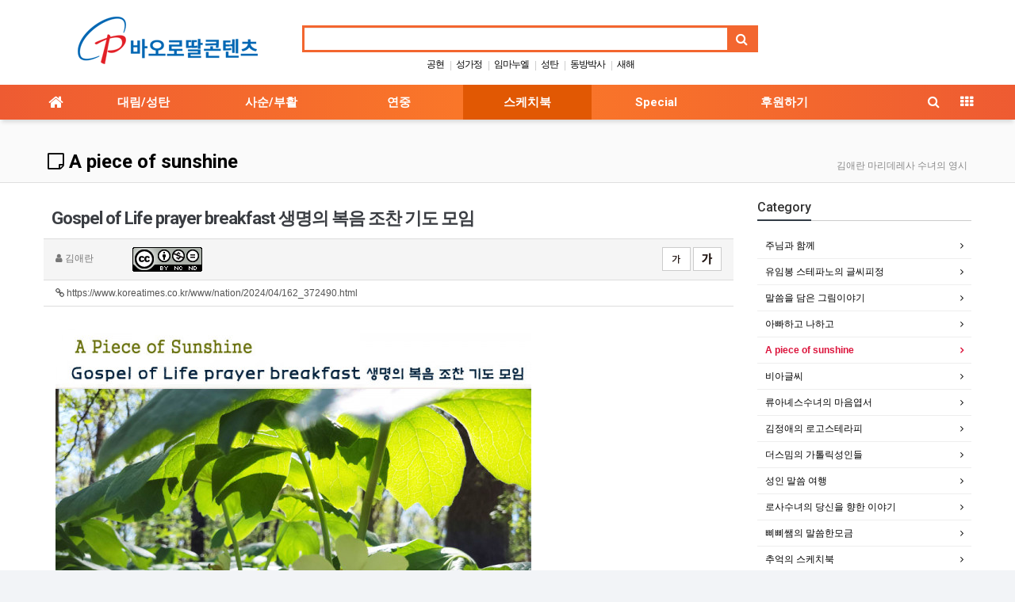

--- FILE ---
content_type: text/html; charset=utf-8
request_url: https://contents.pauline.or.kr/bbs/board.php?bo_table=sunshine&wr_id=458
body_size: 130969
content:
<!doctype html>
<html lang="ko">
<head>
<meta charset="utf-8">
<meta http-equiv="imagetoolbar" content="no">
<meta http-equiv="X-UA-Compatible" content="IE=10,chrome=1">
<meta name="viewport" content="width=device-width,initial-scale=1.0,minimum-scale=0,maximum-scale=10">
<meta name="HandheldFriendly" content="true">
<meta name="format-detection" content="telephone=no">
<meta name="title" content="Gospel of Life prayer breakfast 생명의 복음 조찬 기도 모임" />
<meta name="subject" content="Gospel of Life prayer breakfast 생명의 복음 조찬 기도 모임" />
<meta name="publisher" content="바오로딸콘텐츠" />
<meta name="author" content="김애란" />
<meta name="robots" content="index,follow" />
<meta name="keywords" content="A piece of sunshine, Alberione, alberione, Catholic, catholic, content, contents, Contents, contents.pauline.or.kr, gospel, Gospel, FSP, fsp, pauline, Pauline, pauline contents, 카톨릭, 가톨릭, 교리, 교리교재, 꿈나무, 바오로가족, 바오로딸, 바오로딸 컨텐츠, 바오로딸 콘텐츠, 바오로딸컨텐츠, 바오로딸콘텐츠, 복자 야고보 알베리오네 신부, 성바오로딸, 성바오로딸수도회, 성 바오로딸 수도회, 성바오로딸 수도회, 주일학교, 콘텐츠 바오로딸, 콘텐츠바오로딸, 알베리오네, 야고보 알베리오네, 김애란, 김애란 마리데레사 수녀, 김애란 수녀, 김애란수녀, 영시, 영어시, 스케치북" />
<meta name="description" content="Gospel of Life prayer breakfastI had an opportunity to attend the 15th Annual Archbishop's Gospel of Life Prayer Breakfast held on Wednesday, in the ballroom of the Ritz-Carlton in St. Louis, Missouri…" />
<meta property="og:title" content="Gospel of Life prayer breakfast 생명의 복음 조찬 기도 모임" />
<meta property="og:site_name" content="바오로딸콘텐츠" />
<meta property="og:author" content="김애란" />
<meta property="og:type" content="article" />
<meta property="og:image" content="https://contents.pauline.or.kr/data/editor/2405/76351ce18c654a31fad5fe155db7efe3_1715215006_9924.jpg" />
<meta property="og:description" content="Gospel of Life prayer breakfastI had an opportunity to attend the 15th Annual Archbishop's Gospel of Life Prayer Breakfast held on Wednesday, in the ballroom of the Ritz-Carlton in St. Louis, Missouri…" />
<meta property="og:url" content="https://contents.pauline.or.kr/bbs/board.php?bo_table=sunshine&wr_id=458" />
<link rel="image_src" href="https://contents.pauline.or.kr/data/editor/2405/76351ce18c654a31fad5fe155db7efe3_1715215006_9924.jpg" />
<link rel="canonical" href="https://contents.pauline.or.kr/bbs/board.php?bo_table=sunshine&wr_id=458" />
<title>Gospel of Life prayer breakfast 생명의 복음 조찬 기도 모임</title>
<link rel="stylesheet" href="https://contents.pauline.or.kr/css/default.css?ver=240205">
<link rel="stylesheet" href="https://contents.pauline.or.kr/css/apms.css?ver=240205">
<link rel="stylesheet" href="https://contents.pauline.or.kr/plugin/apms/lightbox2/css/lightbox.css?ver=240205">

<link rel="stylesheet" href="https://contents.pauline.or.kr/thema/Basic/assets/bs3/css/bootstrap.min.css?ver=240207" type="text/css" class="thema-mode">
<link rel="stylesheet" href="https://contents.pauline.or.kr/thema/Basic/colorset/Basic/colorset.css?ver=240207" type="text/css" class="thema-colorset">
<link rel="stylesheet" href="https://contents.pauline.or.kr/thema/Basic/widget/basic-keyword/widget.css?ver=240205">
<link rel="stylesheet" href="https://contents.pauline.or.kr/skin/board/gallery/style.css" >
<link rel="stylesheet" href="https://contents.pauline.or.kr/thema/Basic/widget/basic-category/widget.css?ver=240205">
<link rel="stylesheet" href="https://contents.pauline.or.kr/thema/Basic/widget/basic-post-list2/widget.css?ver=240205">
<link rel="stylesheet" href="https://contents.pauline.or.kr/thema/Basic/widget/basic-sidebar/widget.css?ver=240205">
<link rel="stylesheet" href="https://contents.pauline.or.kr/css/font-awesome/css/font-awesome.min.css?ver=240205">
<link rel="stylesheet" href="https://contents.pauline.or.kr/css/level/basic.css?ver=240205">
<!--[if lte IE 8]>
<script src="https://contents.pauline.or.kr/js/html5.js"></script>
<![endif]-->
<script>
// 자바스크립트에서 사용하는 전역변수 선언
var g5_url       = "https://contents.pauline.or.kr";
var g5_bbs_url   = "https://contents.pauline.or.kr/bbs";
var g5_is_member = "";
var g5_is_admin  = "";
var g5_is_mobile = "";
var g5_bo_table  = "sunshine";
var g5_sca       = "";
var g5_pim       = "";
var g5_editor    = "smarteditor2";
var g5_responsive    = "1";
var g5_cookie_domain = "";
var g5_purl = "https://contents.pauline.or.kr/bbs/board.php?bo_table=sunshine&wr_id=458";
</script>
<script src="https://contents.pauline.or.kr/js/jquery-1.11.3.min.js"></script>
<script src="https://contents.pauline.or.kr/js/jquery-migrate-1.2.1.min.js"></script>
<script src="https://contents.pauline.or.kr/lang/korean/lang.js?ver=240205"></script>
<script src="https://contents.pauline.or.kr/js/common.js?ver=240205"></script>
<script src="https://contents.pauline.or.kr/js/wrest.js?ver=240205"></script>
<script src="https://contents.pauline.or.kr/js/apms.js?ver=240205"></script>

<link rel="stylesheet" href="https://contents.pauline.or.kr/plugin/jquery-ui/jquery-ui.css" />
<script src="https://contents.pauline.or.kr/plugin/jquery-ui/jquery-ui.min.js"></script>

<script>
//글자확대 축소
function scaleFont(val){
	$(".view-content p, .view-content span").each(function(){
		var font_size = $(this).css('font-size');
		font_size = font_size.replace('px','');
		var in_font_size = eval(font_size) + val;

		if(in_font_size >= 12 && in_font_size <= 18){
			$(this).css('font-size',in_font_size + "px");
		}
	});
}



</script>

<!-- 파비콘 -->
<link rel="apple-touch-icon" sizes="57x57" href="https://contents.pauline.or.kr/img/favicon/apple-icon-57x57.png" />
<link rel="apple-touch-icon" sizes="60x60" href="https://contents.pauline.or.kr/img/favicon/apple-icon-60x60.png" />
<link rel="apple-touch-icon" sizes="72x72" href="https://contents.pauline.or.kr/img/favicon/apple-icon-72x72.png" />
<link rel="apple-touch-icon" sizes="76x76" href="https://contents.pauline.or.kr/img/favicon/apple-icon-76x76.png" />
<link rel="apple-touch-icon" sizes="114x114" href="https://contents.pauline.or.kr/img/favicon/apple-icon-114x114.png" />
<link rel="apple-touch-icon" sizes="120x120" href="https://contents.pauline.or.kr/img/favicon/apple-icon-120x120.png" />
<link rel="apple-touch-icon" sizes="144x144" href="https://contents.pauline.or.kr/img/favicon/apple-icon-144x144.png" />
<link rel="apple-touch-icon" sizes="152x152" href="https://contents.pauline.or.kr/img/favicon/apple-icon-152x152.png" />
<link rel="apple-touch-icon" sizes="180x180" href="https://contents.pauline.or.kr/img/favicon/apple-icon-180x180.png" />
<link rel="icon"  sizes="192x192"  href="https://contents.pauline.or.kr/img/favicon/android-icon-192x192.png" />
<link rel="icon"  sizes="32x32" href="https://contents.pauline.or.kr/img/favicon/favicon-32x32.png" />
<link rel="icon"  sizes="96x96" href="https://contents.pauline.or.kr/img/favicon/favicon-96x96.png" />
<link rel="icon"  sizes="16x16" href="https://contents.pauline.or.kr/img/favicon/favicon-16x16.png" />
<meta name="msapplication-TileImage" content="https://contents.pauline.or.kr/img/favicon/ms-icon-144x144.png" />
<meta name="theme-color" content="#ffffff" />




<script src="https://contents.pauline.or.kr/plugin/apms/js/jquery.mobile.swipe.min.js"></script>
<script src="https://contents.pauline.or.kr/plugin/apms/lightbox2/js/lightbox.js"></script>
</head>
<body class="responsive is-pc">
<script src="https://developers.kakao.com/sdk/js/kakao.min.js"></script>
<script src="https://contents.pauline.or.kr/js/kakaolink.js?cv=1"></script>
<script>Kakao.init("b641e6fe3e4daa25890de96b0ba7c23e");</script>
<style>
		
	body { background-color: #f2f4f7;  }
		.at-container {max-width:1200px;}
	.no-responsive .wrapper, .no-responsive .at-container-wide { min-width:1200px; }
	.no-responsive .boxed.wrapper, .no-responsive .at-container { width:1200px; }
	.at-menu .nav-height { height:44px; line-height:44px !important; }
	.pc-menu, .pc-menu .nav-full-back, .pc-menu .nav-full-height { height:44px; }
	.pc-menu .nav-top.nav-float .menu-a { padding:0px 25px; }
	.pc-menu .nav-top.nav-float .sub-1div::before { left: 25px; }
	.pc-menu .subm-w { width:170px; }
	@media all and (min-width:1200px) {
		.responsive .boxed.wrapper { max-width:1200px; }
	}
	/*검색창 ,pc메뉴바 관리자에서 스타일 지정관리 할 수 있도록 수정*/
	/*검색창 배경*/
	.pc-header .header-search form { padding:0px; margin-top:22px; border:2px solid #f3662f; background: #f3662f; }
	.pc-header .header-search input { background: #fff; border:1px solid #f3662f; }
	.pc-header .header-search .btn { color:#fff !important; background: #f3662f !important; }
	/*메뉴바 배경*/
	.pc-menu {
    background-image: -webkit-linear-gradient(left,#EE5B32,#FB7928,#EE5B32);
    background-image: linear-gradient(90deg,#EE5B32,#FB7928,#EE5B32);
	}
	/*메뉴바 선택/마우스오버시 배경*/
	.pc-menu .nav-top .menu-li:hover .menu-a,
	.pc-menu .nav-top .menu-li.on .menu-a { background:#E15803; }
	.pc-menu .nav-right > ul > li > a:hover { background: #E15803; }
	/*서브 메뉴 선택/마우스 오버시 배경*/
	.pc-menu .nav-top .sub-1div::before { top: -8px; border-width: 0 8px 8px; border-color: #ff4500 transparent; display: block; width: 0px; content: ""; position: absolute; border-style: solid; }
	.pc-menu .nav-top .sub-1div { background:#fff; border-top:3px solid #ff4500; box-shadow: 0 6px 12px rgba(0, 0, 0, .175); -webkit-box-shadow: 0 6px 12px rgba(0, 0, 0, .175); }
	.pc-menu .nav-top .sub-1dli.on .sub-1da,
	.pc-menu .nav-top .sub-1dli:hover .sub-1da { color:#fff; font-weight:bold; background: #ff4500; border-color:#ff4500; }
	.pc-menu .nav-top .sub-2dli.on .sub-2da,
	.pc-menu .nav-top .sub-2dli:hover .sub-2da { color:#fff; font-weight:bold; background: #ff4500; border-color:#ff4500; }
	
</style>
<script>
$(function(){
    if ($('#push_config').length > 0) {
        var fcm_token = localStorage.getItem('fcm_token');

        if(fcm_token != '' && typeof fcm_token != 'undefined' && fcm_token != null){
            $('#push_config').show();
        }
    }
});
</script>
<div id="thema_wrapper" class="wrapper  ko">

	<!-- LNB -->
		<!-- PC Header -->
	<header class="pc-header">
		<div class="at-container">
			<!-- PC Logo -->
			<div class="header-logo">
				<a href="https://contents.pauline.or.kr">
					<img src="https://contents.pauline.or.kr/img/newlogo.png">
				</a>

			</div>
			<!-- PC Search -->
			<div class="header-search">
				<form name="tsearch" method="get" onsubmit="return tsearch_submit(this);" role="form" class="form">
				<input type="hidden" name="url"	value="https://contents.pauline.or.kr/bbs/search.php">
					<div class="input-group input-group-sm">
						<input type="text" name="stx" id="main_search_input" class="form-control input-sm" value="" placeholder="">
						<span class="input-group-btn">
							<button type="submit" class="btn btn-sm"><i class="fa fa-search fa-lg"></i></button>
						</span>
					</div>
				</form>
				<div class="header-keyword">
					<div class="basic-keyword">
			<span class="stx">
						<a href="https://contents.pauline.or.kr/bbs/search.php?stx=+%EA%B3%B5%ED%98%84"> 공현</a>
		</span>
			<span class="stx">
							<span class="sp">|</span>
						<a href="https://contents.pauline.or.kr/bbs/search.php?stx=+%EC%84%B1%EA%B0%80%EC%A0%95"> 성가정</a>
		</span>
			<span class="stx">
							<span class="sp">|</span>
						<a href="https://contents.pauline.or.kr/bbs/search.php?stx=+%EC%9E%84%EB%A7%88%EB%88%84%EC%97%98"> 임마누엘</a>
		</span>
			<span class="stx">
							<span class="sp">|</span>
						<a href="https://contents.pauline.or.kr/bbs/search.php?stx=%EC%84%B1%ED%83%84">성탄</a>
		</span>
			<span class="stx">
							<span class="sp">|</span>
						<a href="https://contents.pauline.or.kr/bbs/search.php?stx=+%EB%8F%99%EB%B0%A9%EB%B0%95%EC%82%AC+%0D%0A%0D%0A"> 동방박사 

</a>
		</span>
			<span class="stx">
							<span class="sp">|</span>
						<a href="https://contents.pauline.or.kr/bbs/search.php?stx=+%EC%83%88%ED%95%B4"> 새해</a>
		</span>
	</div>
				</div>
			</div>
			<div class="clearfix"></div>
		</div>
	</header>

	<!-- Mobile Header -->

	<header class="m-header">
		<div class="at-container">
			<div class="header-wrap">
				<div class="header-icon" id="push_config" style="display:none;">
					<a href="https://contents.pauline.or.kr/bbs/page.php?hid=fcm_time">
						<i class="fa fa-cog"></i>
					</a>
				</div>
				<div class="header-logo en">
					<!-- Mobile Logo -->
					<a href="https://contents.pauline.or.kr">
						<b>바오로딸콘텐츠</b>
					</a>
				</div>
				<div class="header-icon">
					<a href="/bbs/search.php">
						<i class="fa fa-search"></i>
					</a>
				</div>
			</div>
			<div class="clearfix"></div>
		</div>
	</header>

	<!-- Menu -->
	<nav class="at-menu">
		<!-- PC Menu -->
		<div class="pc-menu">
			<!-- Menu Button & Right Icon Menu -->
			<div class="at-container">
				<div class="nav-right nav-rw nav-height">
					<ul>

						<li>
							<a href="/bbs/search.php">
								<i class="fa fa-search"></i>
							</a>
						</li>
						<li class="menu-all-icon" data-original-title="<nobr>전체메뉴</nobr>" data-toggle="tooltip" data-placement="top" data-html="true">
							<a href="javascript:;" data-toggle="collapse" data-target="#menu-all">
								<i class="fa fa-th"></i>
							</a>
						</li>
					</ul>
					<div class="clearfix"></div>
				</div>
			</div>
			

	<div class="nav-visible">
		<div class="at-container">
			<div class="nav-top nav-both nav-slide">
				<ul class="menu-ul">
				<li class="menu-li nav-home off">
					<a class="menu-a nav-height" href="https://contents.pauline.or.kr">
						<i class="fa fa-home"></i>
					</a>
				</li>
									<li class="menu-li off">
						<a class="menu-a nav-height" href="/bbs/board.php?bo_table=board1">
							대림/성탄													</a>
													<div class="sub-slide sub-1div">
								<ul class="sub-1dul">
								
									
									<li class="sub-1dli off">
										<a href="https://contents.pauline.or.kr/bbs/board.php?bo_table=board1&sca=%EB%8C%80%EB%A6%BC" class="sub-1da">
											대림																					</a>
																			</li>
								
									
									<li class="sub-1dli off">
										<a href="https://contents.pauline.or.kr/bbs/board.php?bo_table=board1&sca=%EC%84%B1%ED%83%84" class="sub-1da">
											성탄																					</a>
																			</li>
								
									
									<li class="sub-1dli off">
										<a href="https://contents.pauline.or.kr/bbs/board.php?bo_table=board1&sca=%EC%95%84%EA%B8%B0%EC%98%88%EC%88%98" class="sub-1da">
											아기예수																					</a>
																			</li>
																</ul>
							</div>
											</li>
									<li class="menu-li off">
						<a class="menu-a nav-height" href="/bbs/board.php?bo_table=board2">
							사순/부활													</a>
													<div class="sub-slide sub-1div">
								<ul class="sub-1dul">
								
									
									<li class="sub-1dli off">
										<a href="https://contents.pauline.or.kr/bbs/board.php?bo_table=board2&sca=%EC%8B%AD%EC%9E%90%EA%B0%80%EC%9D%98+%EA%B8%B8" class="sub-1da">
											십자가의 길																					</a>
																			</li>
								
									
									<li class="sub-1dli off">
										<a href="https://contents.pauline.or.kr/bbs/board.php?bo_table=board2&sca=%EC%82%AC%EC%88%9C" class="sub-1da">
											사순																					</a>
																			</li>
								
									
									<li class="sub-1dli off">
										<a href="https://contents.pauline.or.kr/bbs/board.php?bo_table=board2&sca=%EB%B6%80%ED%99%9C" class="sub-1da">
											부활																					</a>
																			</li>
																</ul>
							</div>
											</li>
									<li class="menu-li off">
						<a class="menu-a nav-height" href="/bbs/board.php?bo_table=board3">
							연중													</a>
													<div class="sub-slide sub-1div">
								<ul class="sub-1dul">
								
									
									<li class="sub-1dli off">
										<a href="https://contents.pauline.or.kr/bbs/board.php?bo_table=board3&sca=%EC%98%88%EC%88%98%EB%8B%98" class="sub-1da">
											예수님																					</a>
																			</li>
								
									
									<li class="sub-1dli off">
										<a href="https://contents.pauline.or.kr/bbs/board.php?bo_table=board3&sca=%EC%84%B1%EB%A0%B9%EB%8B%98" class="sub-1da">
											성령님																					</a>
																			</li>
								
									
									<li class="sub-1dli off">
										<a href="https://contents.pauline.or.kr/bbs/board.php?bo_table=board3&sca=%EC%84%B1%EB%AA%A8%EB%8B%98" class="sub-1da">
											성모님																					</a>
																			</li>
								
									
									<li class="sub-1dli off">
										<a href="https://contents.pauline.or.kr/bbs/board.php?bo_table=board3&sca=%EB%AC%B5%EC%A3%BC%EA%B8%B0%EB%8F%84" class="sub-1da">
											묵주기도																					</a>
																			</li>
								
									
									<li class="sub-1dli off">
										<a href="https://contents.pauline.or.kr/bbs/board.php?bo_table=board3&sca=7%EC%84%B1%EC%82%AC" class="sub-1da">
											7성사																					</a>
																			</li>
								
									
									<li class="sub-1dli off">
										<a href="https://contents.pauline.or.kr/bbs/board.php?bo_table=board3&sca=%EC%84%B1%EC%9D%B8" class="sub-1da">
											성인																					</a>
																			</li>
								
									
									<li class="sub-1dli off">
										<a href="https://contents.pauline.or.kr/bbs/board.php?bo_table=board3&sca=%EC%88%9C%EA%B5%90" class="sub-1da">
											순교																					</a>
																			</li>
								
									
									<li class="sub-1dli off">
										<a href="https://contents.pauline.or.kr/bbs/board.php?bo_table=board3&sca=%EB%B0%B0%EA%B2%BD%ED%99%94%EB%A9%B4" class="sub-1da">
											배경화면																					</a>
																			</li>
								
									
									<li class="sub-1dli off">
										<a href="https://contents.pauline.or.kr/bbs/board.php?bo_table=board3&sca=%EC%83%89%EC%B9%A0%ED%95%98%EA%B8%B0" class="sub-1da">
											색칠하기																					</a>
																			</li>
								
									
									<li class="sub-1dli off">
										<a href="https://contents.pauline.or.kr/bbs/board.php?bo_table=board3&sca=%EB%B3%B4%ED%8E%B8%EC%A7%80%ED%96%A5%EA%B8%B0%EB%8F%84" class="sub-1da">
											보편지향기도																					</a>
																			</li>
								
									
									<li class="sub-1dli off">
										<a href="https://contents.pauline.or.kr/bbs/board.php?bo_table=board3&sca=%EC%9D%8C%EC%9B%90%2F%EC%95%85%EB%B3%B4" class="sub-1da">
											음원/악보																					</a>
																			</li>
								
									
									<li class="sub-1dli off">
										<a href="https://contents.pauline.or.kr/bbs/board.php?bo_table=board3&sca=%EA%B6%81%EA%B8%88%ED%95%B4%EC%9A%94+DVD" class="sub-1da">
											궁금해요 DVD																					</a>
																			</li>
								
									
									<li class="sub-1dli off">
										<a href="https://contents.pauline.or.kr/bbs/board.php?bo_table=board3&sca=%EA%B8%B0%ED%83%80" class="sub-1da">
											기타																					</a>
																			</li>
																</ul>
							</div>
											</li>
									<li class="menu-li on">
						<a class="menu-a nav-height" href="/bbs/page.php?hid=sk_main">
							스케치북													</a>
													<div class="sub-slide sub-1div">
								<ul class="sub-1dul">
								
									
									<li class="sub-1dli off">
										<a href="https://contents.pauline.or.kr/bbs/board.php?bo_table=daily" class="sub-1da">
											주님과 함께																					</a>
																			</li>
								
									
									<li class="sub-1dli off">
										<a href="https://contents.pauline.or.kr/bbs/board.php?bo_table=modesta" class="sub-1da">
											유임봉 스테파노의 글씨피정																					</a>
																			</li>
								
									
									<li class="sub-1dli off">
										<a href="https://contents.pauline.or.kr/bbs/board.php?bo_table=peace" class="sub-1da">
											말씀을 담은 그림이야기																					</a>
																			</li>
								
									
									<li class="sub-1dli off">
										<a href="https://contents.pauline.or.kr/bbs/board.php?bo_table=ohrosa" class="sub-1da">
											아빠하고 나하고																					</a>
																			</li>
								
									
									<li class="sub-1dli on">
										<a href="https://contents.pauline.or.kr/bbs/board.php?bo_table=sunshine" class="sub-1da">
											A piece of sunshine																					</a>
																			</li>
								
									
									<li class="sub-1dli off">
										<a href="https://contents.pauline.or.kr/bbs/board.php?bo_table=pia" class="sub-1da">
											비아글씨																					</a>
																			</li>
								
									
									<li class="sub-1dli off">
										<a href="https://contents.pauline.or.kr/bbs/board.php?bo_table=Ryu" class="sub-1da">
											류아녜스수녀의 마음엽서																					</a>
																			</li>
								
									
									<li class="sub-1dli off">
										<a href="https://contents.pauline.or.kr/bbs/board.php?bo_table=logos" class="sub-1da">
											김정애의 로고스테라피																					</a>
																			</li>
								
									
									<li class="sub-1dli off">
										<a href="https://contents.pauline.or.kr/bbs/board.php?bo_table=the_smim" class="sub-1da">
											더스밈의 가톨릭성인들																					</a>
																			</li>
								
									
									<li class="sub-1dli off">
										<a href="https://contents.pauline.or.kr/bbs/board.php?bo_table=trip" class="sub-1da">
											성인 말씀 여행																					</a>
																			</li>
								
									
									<li class="sub-1dli off">
										<a href="https://contents.pauline.or.kr/bbs/board.php?bo_table=kang" class="sub-1da">
											로사수녀의 당신을 향한 이야기																					</a>
																			</li>
								
									
									<li class="sub-1dli off">
										<a href="https://contents.pauline.or.kr/bbs/board.php?bo_table=pipi" class="sub-1da">
											삐삐쌤의 말씀한모금																					</a>
																			</li>
								
									
									<li class="sub-1dli off">
										<a href="https://contents.pauline.or.kr/bbs/board.php?bo_table=old" class="sub-1da">
											추억의 스케치북																					</a>
																			</li>
																</ul>
							</div>
											</li>
									<li class="menu-li off">
						<a class="menu-a nav-height" href="/bbs/page.php?hid=sp_main">
							Special													</a>
													<div class="sub-slide sub-1div">
								<ul class="sub-1dul">
								
									
									<li class="sub-1dli off">
										<a href="https://contents.pauline.or.kr/bbs/board.php?bo_table=yunbible" class="sub-1da">
											윤도관신부의 말씀과함께																					</a>
																			</li>
								
									
									<li class="sub-1dli off">
										<a href="https://contents.pauline.or.kr/bbs/board.php?bo_table=yunpaper" class="sub-1da">
											말씀파피루스																					</a>
																			</li>
								
									
									<li class="sub-1dli off">
										<a href="https://contents.pauline.or.kr/bbs/board.php?bo_table=piano" class="sub-1da">
											피아노스케치																					</a>
																			</li>
								
									
									<li class="sub-1dli off">
										<a href="https://contents.pauline.or.kr/bbs/board.php?bo_table=chant" class="sub-1da">
											기도 성가																					</a>
																			</li>
								
									
									<li class="sub-1dli off">
										<a href="https://contents.pauline.or.kr/bbs/board.php?bo_table=audio_bible" class="sub-1da">
											새번역낭독신약성경																					</a>
																			</li>
								
									
									<li class="sub-1dli off">
										<a href="https://contents.pauline.or.kr/bbs/board.php?bo_table=ohmaria" class="sub-1da">
											가해_주일복음그림																					</a>
																			</li>
								
									
									<li class="sub-1dli off">
										<a href="https://contents.pauline.or.kr/bbs/board.php?bo_table=adri" class="sub-1da">
											펜으로 그리는 주일복음																					</a>
																			</li>
								
									
									<li class="sub-1dli off">
										<a href="https://contents.pauline.or.kr/bbs/board.php?bo_table=card" class="sub-1da">
											꼼지락천사의 말씀카드																					</a>
																			</li>
								
									
									<li class="sub-1dli off">
										<a href="https://contents.pauline.or.kr/bbs/board.php?bo_table=first" class="sub-1da">
											첫영성체교리																					</a>
																			</li>
								
									
									<li class="sub-1dli off">
										<a href="https://contents.pauline.or.kr/bbs/board.php?bo_table=flower" class="sub-1da">
											전례꽃꽂이																					</a>
																			</li>
																</ul>
							</div>
											</li>
									<li class="menu-li off">
						<a class="menu-a nav-height" href="https://contents.pauline.or.kr/bbs/page.php?hid=pay_order">
							후원하기													</a>
													<div class="sub-slide sub-1div">
								<ul class="sub-1dul">
								
									
									<li class="sub-1dli off">
										<a href="https://contents.pauline.or.kr/bbs/page.php?hid=pay_order" class="sub-1da">
											후원하기																					</a>
																			</li>
																</ul>
							</div>
											</li>
								<!-- 우측공간 확보용 -->
				<li class="menu-li nav-rw"><a>&nbsp;</a></li>
				</ul>
			</div><!-- .nav-top -->
		</div>	<!-- .nav-container -->
	</div><!-- .nav-visible -->

			<div class="clearfix"></div>
			<div class="nav-back"></div>
		</div><!-- .pc-menu -->

		<!-- PC All Menu -->
		<div class="pc-menu-all">
			<div id="menu-all" class="collapse">
				<div class="at-container table-responsive">
					<table class="table">
					<tr>
											<td class="off">
							<a class="menu-a" href="/bbs/board.php?bo_table=board1">
								대림/성탄															</a>
															<div class="sub-1div">
									<ul class="sub-1dul">
									
										
										<li class="sub-1dli off">
											<a href="https://contents.pauline.or.kr/bbs/board.php?bo_table=board1&sca=%EB%8C%80%EB%A6%BC" class="sub-1da">
												대림																							</a>
										</li>
									
										
										<li class="sub-1dli off">
											<a href="https://contents.pauline.or.kr/bbs/board.php?bo_table=board1&sca=%EC%84%B1%ED%83%84" class="sub-1da">
												성탄																							</a>
										</li>
									
										
										<li class="sub-1dli off">
											<a href="https://contents.pauline.or.kr/bbs/board.php?bo_table=board1&sca=%EC%95%84%EA%B8%B0%EC%98%88%EC%88%98" class="sub-1da">
												아기예수																							</a>
										</li>
																		</ul>
								</div>
													</td>
											<td class="off">
							<a class="menu-a" href="/bbs/board.php?bo_table=board2">
								사순/부활															</a>
															<div class="sub-1div">
									<ul class="sub-1dul">
									
										
										<li class="sub-1dli off">
											<a href="https://contents.pauline.or.kr/bbs/board.php?bo_table=board2&sca=%EC%8B%AD%EC%9E%90%EA%B0%80%EC%9D%98+%EA%B8%B8" class="sub-1da">
												십자가의 길																							</a>
										</li>
									
										
										<li class="sub-1dli off">
											<a href="https://contents.pauline.or.kr/bbs/board.php?bo_table=board2&sca=%EC%82%AC%EC%88%9C" class="sub-1da">
												사순																							</a>
										</li>
									
										
										<li class="sub-1dli off">
											<a href="https://contents.pauline.or.kr/bbs/board.php?bo_table=board2&sca=%EB%B6%80%ED%99%9C" class="sub-1da">
												부활																							</a>
										</li>
																		</ul>
								</div>
													</td>
											<td class="off">
							<a class="menu-a" href="/bbs/board.php?bo_table=board3">
								연중															</a>
															<div class="sub-1div">
									<ul class="sub-1dul">
									
										
										<li class="sub-1dli off">
											<a href="https://contents.pauline.or.kr/bbs/board.php?bo_table=board3&sca=%EC%98%88%EC%88%98%EB%8B%98" class="sub-1da">
												예수님																							</a>
										</li>
									
										
										<li class="sub-1dli off">
											<a href="https://contents.pauline.or.kr/bbs/board.php?bo_table=board3&sca=%EC%84%B1%EB%A0%B9%EB%8B%98" class="sub-1da">
												성령님																							</a>
										</li>
									
										
										<li class="sub-1dli off">
											<a href="https://contents.pauline.or.kr/bbs/board.php?bo_table=board3&sca=%EC%84%B1%EB%AA%A8%EB%8B%98" class="sub-1da">
												성모님																							</a>
										</li>
									
										
										<li class="sub-1dli off">
											<a href="https://contents.pauline.or.kr/bbs/board.php?bo_table=board3&sca=%EB%AC%B5%EC%A3%BC%EA%B8%B0%EB%8F%84" class="sub-1da">
												묵주기도																							</a>
										</li>
									
										
										<li class="sub-1dli off">
											<a href="https://contents.pauline.or.kr/bbs/board.php?bo_table=board3&sca=7%EC%84%B1%EC%82%AC" class="sub-1da">
												7성사																							</a>
										</li>
									
										
										<li class="sub-1dli off">
											<a href="https://contents.pauline.or.kr/bbs/board.php?bo_table=board3&sca=%EC%84%B1%EC%9D%B8" class="sub-1da">
												성인																							</a>
										</li>
									
										
										<li class="sub-1dli off">
											<a href="https://contents.pauline.or.kr/bbs/board.php?bo_table=board3&sca=%EC%88%9C%EA%B5%90" class="sub-1da">
												순교																							</a>
										</li>
									
										
										<li class="sub-1dli off">
											<a href="https://contents.pauline.or.kr/bbs/board.php?bo_table=board3&sca=%EB%B0%B0%EA%B2%BD%ED%99%94%EB%A9%B4" class="sub-1da">
												배경화면																							</a>
										</li>
									
										
										<li class="sub-1dli off">
											<a href="https://contents.pauline.or.kr/bbs/board.php?bo_table=board3&sca=%EC%83%89%EC%B9%A0%ED%95%98%EA%B8%B0" class="sub-1da">
												색칠하기																							</a>
										</li>
									
										
										<li class="sub-1dli off">
											<a href="https://contents.pauline.or.kr/bbs/board.php?bo_table=board3&sca=%EB%B3%B4%ED%8E%B8%EC%A7%80%ED%96%A5%EA%B8%B0%EB%8F%84" class="sub-1da">
												보편지향기도																							</a>
										</li>
									
										
										<li class="sub-1dli off">
											<a href="https://contents.pauline.or.kr/bbs/board.php?bo_table=board3&sca=%EC%9D%8C%EC%9B%90%2F%EC%95%85%EB%B3%B4" class="sub-1da">
												음원/악보																							</a>
										</li>
									
										
										<li class="sub-1dli off">
											<a href="https://contents.pauline.or.kr/bbs/board.php?bo_table=board3&sca=%EA%B6%81%EA%B8%88%ED%95%B4%EC%9A%94+DVD" class="sub-1da">
												궁금해요 DVD																							</a>
										</li>
									
										
										<li class="sub-1dli off">
											<a href="https://contents.pauline.or.kr/bbs/board.php?bo_table=board3&sca=%EA%B8%B0%ED%83%80" class="sub-1da">
												기타																							</a>
										</li>
																		</ul>
								</div>
													</td>
											<td class="on">
							<a class="menu-a" href="/bbs/page.php?hid=sk_main">
								스케치북															</a>
															<div class="sub-1div">
									<ul class="sub-1dul">
									
										
										<li class="sub-1dli off">
											<a href="https://contents.pauline.or.kr/bbs/board.php?bo_table=daily" class="sub-1da">
												주님과 함께																							</a>
										</li>
									
										
										<li class="sub-1dli off">
											<a href="https://contents.pauline.or.kr/bbs/board.php?bo_table=modesta" class="sub-1da">
												유임봉 스테파노의 글씨피정																							</a>
										</li>
									
										
										<li class="sub-1dli off">
											<a href="https://contents.pauline.or.kr/bbs/board.php?bo_table=peace" class="sub-1da">
												말씀을 담은 그림이야기																							</a>
										</li>
									
										
										<li class="sub-1dli off">
											<a href="https://contents.pauline.or.kr/bbs/board.php?bo_table=ohrosa" class="sub-1da">
												아빠하고 나하고																							</a>
										</li>
									
										
										<li class="sub-1dli on">
											<a href="https://contents.pauline.or.kr/bbs/board.php?bo_table=sunshine" class="sub-1da">
												A piece of sunshine																							</a>
										</li>
									
										
										<li class="sub-1dli off">
											<a href="https://contents.pauline.or.kr/bbs/board.php?bo_table=pia" class="sub-1da">
												비아글씨																							</a>
										</li>
									
										
										<li class="sub-1dli off">
											<a href="https://contents.pauline.or.kr/bbs/board.php?bo_table=Ryu" class="sub-1da">
												류아녜스수녀의 마음엽서																							</a>
										</li>
									
										
										<li class="sub-1dli off">
											<a href="https://contents.pauline.or.kr/bbs/board.php?bo_table=logos" class="sub-1da">
												김정애의 로고스테라피																							</a>
										</li>
									
										
										<li class="sub-1dli off">
											<a href="https://contents.pauline.or.kr/bbs/board.php?bo_table=the_smim" class="sub-1da">
												더스밈의 가톨릭성인들																							</a>
										</li>
									
										
										<li class="sub-1dli off">
											<a href="https://contents.pauline.or.kr/bbs/board.php?bo_table=trip" class="sub-1da">
												성인 말씀 여행																							</a>
										</li>
									
										
										<li class="sub-1dli off">
											<a href="https://contents.pauline.or.kr/bbs/board.php?bo_table=kang" class="sub-1da">
												로사수녀의 당신을 향한 이야기																							</a>
										</li>
									
										
										<li class="sub-1dli off">
											<a href="https://contents.pauline.or.kr/bbs/board.php?bo_table=pipi" class="sub-1da">
												삐삐쌤의 말씀한모금																							</a>
										</li>
									
										
										<li class="sub-1dli off">
											<a href="https://contents.pauline.or.kr/bbs/board.php?bo_table=old" class="sub-1da">
												추억의 스케치북																							</a>
										</li>
																		</ul>
								</div>
													</td>
											<td class="off">
							<a class="menu-a" href="/bbs/page.php?hid=sp_main">
								Special															</a>
															<div class="sub-1div">
									<ul class="sub-1dul">
									
										
										<li class="sub-1dli off">
											<a href="https://contents.pauline.or.kr/bbs/board.php?bo_table=yunbible" class="sub-1da">
												윤도관신부의 말씀과함께																							</a>
										</li>
									
										
										<li class="sub-1dli off">
											<a href="https://contents.pauline.or.kr/bbs/board.php?bo_table=yunpaper" class="sub-1da">
												말씀파피루스																							</a>
										</li>
									
										
										<li class="sub-1dli off">
											<a href="https://contents.pauline.or.kr/bbs/board.php?bo_table=piano" class="sub-1da">
												피아노스케치																							</a>
										</li>
									
										
										<li class="sub-1dli off">
											<a href="https://contents.pauline.or.kr/bbs/board.php?bo_table=chant" class="sub-1da">
												기도 성가																							</a>
										</li>
									
										
										<li class="sub-1dli off">
											<a href="https://contents.pauline.or.kr/bbs/board.php?bo_table=audio_bible" class="sub-1da">
												새번역낭독신약성경																							</a>
										</li>
									
										
										<li class="sub-1dli off">
											<a href="https://contents.pauline.or.kr/bbs/board.php?bo_table=ohmaria" class="sub-1da">
												가해_주일복음그림																							</a>
										</li>
									
										
										<li class="sub-1dli off">
											<a href="https://contents.pauline.or.kr/bbs/board.php?bo_table=adri" class="sub-1da">
												펜으로 그리는 주일복음																							</a>
										</li>
									
										
										<li class="sub-1dli off">
											<a href="https://contents.pauline.or.kr/bbs/board.php?bo_table=card" class="sub-1da">
												꼼지락천사의 말씀카드																							</a>
										</li>
									
										
										<li class="sub-1dli off">
											<a href="https://contents.pauline.or.kr/bbs/board.php?bo_table=first" class="sub-1da">
												첫영성체교리																							</a>
										</li>
									
										
										<li class="sub-1dli off">
											<a href="https://contents.pauline.or.kr/bbs/board.php?bo_table=flower" class="sub-1da">
												전례꽃꽂이																							</a>
										</li>
																		</ul>
								</div>
													</td>
											<td class="off">
							<a class="menu-a" href="https://contents.pauline.or.kr/bbs/page.php?hid=pay_order">
								후원하기															</a>
															<div class="sub-1div">
									<ul class="sub-1dul">
									
										
										<li class="sub-1dli off">
											<a href="https://contents.pauline.or.kr/bbs/page.php?hid=pay_order" class="sub-1da">
												후원하기																							</a>
										</li>
																		</ul>
								</div>
													</td>
										</tr>
					</table>
					<div class="menu-all-btn">
						<div class="btn-group">
							<a class="btn btn-lightgray" href="https://contents.pauline.or.kr"><i class="fa fa-home"></i></a>
							<a href="javascript:;" class="btn btn-lightgray" data-toggle="collapse" data-target="#menu-all"><i class="fa fa-times"></i></a>
						</div>
					</div>
				</div>
			</div>
		</div><!-- .pc-menu-all -->

		<!-- Mobile Menu -->
		<div class="m-menu">
			<div class="m-wrap">
	<div class="at-container">
		<div class="m-table en">
			<div class="m-icon">
				<a href="javascript:;" onclick="sidebar_open('sidebar-menu');"><i class="fa fa-bars"></i></a>
			</div>
						<div class="m-list">
				<div class="m-nav" id="mobile_nav">
					<ul class="clearfix">
					<li>
						<a href="https://contents.pauline.or.kr">메인</a>
					</li>
											<li>
							<a href="/bbs/board.php?bo_table=board1">
								대림/성탄															</a>
						</li>
											<li>
							<a href="/bbs/board.php?bo_table=board2">
								사순/부활															</a>
						</li>
											<li>
							<a href="/bbs/board.php?bo_table=board3">
								연중															</a>
						</li>
											<li>
							<a href="/bbs/page.php?hid=sk_main">
								스케치북															</a>
						</li>
											<li>
							<a href="/bbs/page.php?hid=sp_main">
								Special															</a>
						</li>
											<li>
							<a href="https://contents.pauline.or.kr/bbs/page.php?hid=pay_order">
								후원하기															</a>
						</li>
										</ul>
				</div>
			</div>
						<!--div class="m-icon">
				<a href="javascript:;" onclick="sidebar_open('sidebar-response');">
					<i class="fa fa-bell"></i>
					<span class="label bg-orangered en" style="display:none;">
						<span class="msgCount">0</span>
					</span>
				</a>
			</div-->
		</div>
	</div>
</div>

<div class="clearfix"></div>

	<div class="m-sub">
		<div class="at-container">
			<div class="m-nav-sub en" id="mobile_nav_sub">
				<ul class="clearfix">
										<li>
							<a href="https://contents.pauline.or.kr/bbs/board.php?bo_table=daily">
								주님과 함께															</a>
						</li>
										<li>
							<a href="https://contents.pauline.or.kr/bbs/board.php?bo_table=modesta">
								유임봉 스테파노의 글씨피정															</a>
						</li>
										<li>
							<a href="https://contents.pauline.or.kr/bbs/board.php?bo_table=peace">
								말씀을 담은 그림이야기															</a>
						</li>
										<li>
							<a href="https://contents.pauline.or.kr/bbs/board.php?bo_table=ohrosa">
								아빠하고 나하고															</a>
						</li>
										<li>
							<a href="https://contents.pauline.or.kr/bbs/board.php?bo_table=sunshine">
								A piece of sunshine															</a>
						</li>
										<li>
							<a href="https://contents.pauline.or.kr/bbs/board.php?bo_table=pia">
								비아글씨															</a>
						</li>
										<li>
							<a href="https://contents.pauline.or.kr/bbs/board.php?bo_table=Ryu">
								류아녜스수녀의 마음엽서															</a>
						</li>
										<li>
							<a href="https://contents.pauline.or.kr/bbs/board.php?bo_table=logos">
								김정애의 로고스테라피															</a>
						</li>
										<li>
							<a href="https://contents.pauline.or.kr/bbs/board.php?bo_table=the_smim">
								더스밈의 가톨릭성인들															</a>
						</li>
										<li>
							<a href="https://contents.pauline.or.kr/bbs/board.php?bo_table=trip">
								성인 말씀 여행															</a>
						</li>
										<li>
							<a href="https://contents.pauline.or.kr/bbs/board.php?bo_table=kang">
								로사수녀의 당신을 향한 이야기															</a>
						</li>
										<li>
							<a href="https://contents.pauline.or.kr/bbs/board.php?bo_table=pipi">
								삐삐쌤의 말씀한모금															</a>
						</li>
										<li>
							<a href="https://contents.pauline.or.kr/bbs/board.php?bo_table=old">
								추억의 스케치북															</a>
						</li>
								</ul>
			</div>
		</div>
	</div>
	<div class="clearfix"></div>
		</div><!-- .m-menu -->
	</nav><!-- .at-menu -->

	<div class="clearfix"></div>

			<div class="at-title">
			<div class="at-container">
				<div class="page-title en">
					<strong class="cursor" onclick="go_page('https://contents.pauline.or.kr/bbs/board.php?bo_table=sunshine');">
						<i class='fa fa-sticky-note-o'></i> A piece of sunshine					</strong>
				</div>
									<div class="page-desc hidden-xs">
						김애란 마리데레사 수녀의 영시					</div>
								<div class="clearfix"></div>
			</div>
		</div>
	
	<div class="at-body">
					<div class="at-container">
							<div class="row at-row">
					<div class="col-md-9 at-col at-main">
					<script src="https://contents.pauline.or.kr/js/viewimageresize.js"></script>

<div class="view-wrap">
	<h1>Gospel of Life prayer breakfast 생명의 복음 조찬 기도 모임</h1>
	<div class="panel panel-default view-head">
		<div class="panel-heading">
			<div class="font-12 text-muted">
				<i class="fa fa-user"></i>
				<span class="sv_member">김애란</span>				
				<span class="sp"></span>


				<span class="sp"></span>
				<span class="sp"><a href="https://creativecommons.org/licenses/by-nc-nd/2.0/kr/" target="_blank"><img src="https://contents.pauline.or.kr/skin/board/gallery/img/cc/2.png"></a></span>
				<span class="pull-right">
			<a href="javascript:scaleFont(-1);"><img src="https://contents.pauline.or.kr/img/b_minus.png" style="border:1px solid #ccc;"></a>
			<a href="javascript:scaleFont(+1);"><img src="https://contents.pauline.or.kr/img/b_plus.png" style="border:1px solid #ccc;"></a>
				</span>
				
			</div>
		</div>
	   <div class="list-group font-12"><a class="list-group-item break-word" href="https://contents.pauline.or.kr/bbs/link.php?bo_table=sunshine&amp;wr_id=458&amp;no=1" target="_blank"><i class="fa fa-link"></i> https://www.koreatimes.co.kr/www/nation/2024/04/162_372490.html</a>
</div>
	</div>

	
	<div class="view-img">
</div>

	<div class="view-content">
		<p><a href="https://contents.pauline.or.kr/data/editor/2405/76351ce18c654a31fad5fe155db7efe3_1715215006_9924.jpg" data-lightbox="view-lightbox" data-title="76351ce18c654a31fad5fe155db7efe3_1715215006_9924.jpg" target="_blank"><img itemprop="image" content="https://contents.pauline.or.kr/data/editor/2405/76351ce18c654a31fad5fe155db7efe3_1715215006_9924.jpg" src="https://contents.pauline.or.kr/data/editor/2405/thumb-76351ce18c654a31fad5fe155db7efe3_1715215006_9924_600x450.jpg" alt="76351ce18c654a31fad5fe155db7efe3_1715215006_9924.jpg" class="img-tag "/></a> </p><p> </p><p><span style="font-size:10pt;"><b>Gospel of Life prayer breakfast </b></span></p><p> </p><p> </p><p><span style="font-size:10pt;">I had an opportunity to attend the 15th Annual Archbishop's Gospel of Life Prayer Breakfast held on Wednesday, in the ballroom of the Ritz-Carlton in St. Louis, Missouri. </span></p><p> </p><p><span style="font-size:10pt;">Hosted by the St. Louis Chapter of Legatus, an international organization of dedicated lay people, including CEOs, presidents, managing partners and business owners who devote themselves to studying, living and spreading the Catholic faith in their business, professional and personal lives. They try to become better Catholics who can impact their businesses and lives. </span></p><p> </p><p><span style="font-size:10pt;">To celebrate this annual meeting, Gospel of Life Prayer Breakfast sponsors invited several groups of high school students from Catholic schools as well as various religious sisters and brothers. </span></p><p> </p><p><span style="font-size:10pt;">Interestingly, the breakfast prayer program took place from 6 a.m. until 9 a.m., with praying the Rosary on the theme of pro-life issues. To meet with this early schedule, I had to get up at 4:40 a.m. </span></p><p> </p><p><span style="font-size:10pt;">Then, the Holy Mass was presided over by the Most Reverend Archbishop Mitchell T. Rozanski. Breakfast followed only after praying the Rosary and saying Mass. After sharing a beautiful meal with a cup of coffee, Sen. Mary Elizabeth Coleman, representing parts of Jefferson County in the Missouri Senate, gave her keynote address on pro-life issues while advocating for the culture of life, religious liberty and family values. </span></p><p> </p><p><span style="font-size:10pt;">Childbirth, including birth control and abortion, is a very sensitive issue around the world. France became the first country to enshrine abortion rights in the constitution in March 2023. Prime Minister Gabriel Attal said, "We are sending a message to all women: your body belongs to you." With the slogan of "my body my choice," France now protects abortion as a "guaranteed freedom." </span></p><p> </p><p><span style="font-size:10pt;">In the United States, on the other hand, the abortion issue is one of the most divisive arguments. Among the country's states, 14 ban abortions in almost all circumstances, 17 have gestational limits on abortions, and 19 States allow abortions. </span></p><p> </p><p><span style="font-size:10pt;">Abortions are being performed both in public and in secret in Korea, where the birthrate is the lowest in the world. It is a pity to see that the number of children is decreasing more and more at a noticeable rate nowadays. We can see the prayer corners for aborted babies either in churches or at pilgrimage sites. </span></p><p> </p><p><span style="font-size:10pt;">Much prayer and attention are needed to protect human rights. Probably thanks to people's faithful prayers and conscious practices, more children are visible in the Catholic congregations in Missouri. It is so beautiful and encouraging to see children sitting near their parents during Mass. In terms of the presence of children and young people in the churches, I can see much hope in the United States. </span></p><p> </p><p><span style="font-size:10pt;">The term Gospel of Life came from "Evangelium Vitae," an encyclical proclaimed in 1995 on the value and inviolability of human life by Pope John Paul II. The Gospel of life toward a fullness of life is given to each of us "as a good to be shared with all people." </span></p><p> </p><p><span style="font-size:10pt;">The encyclical reads, "The Gospel of Life is for the whole of human society. To be actively pro-life is to contribute to the renewal of society through the promotion of the common good."  </span></p><p><span style="font-size:12pt;"> </span></p><p><span style="font-size:9pt;">The Korea Times/ Thoughts of the Times/
April 14 (online), 15 (offline), 2024</span></p><p class="MsoNormal" style="margin-bottom:0cm;line-height:normal;"><span lang="en-us" style="font-size:12pt;" xml:lang="en-us"> </span></p><p class="MsoNormal" style="margin-bottom:0cm;line-height:normal;"><span lang="en-us" style="font-size:12pt;" xml:lang="en-us"> </span></p><p></p><p> </p><p><b>생명의 복음 조찬 기도 모임</b>  </p><p> </p><p> </p><p><span style="font-size:10pt;">지난 수요일 미주리 주 세인트루이스 리츠칼튼 호텔 연회장에서 열린 제15차 생명의 복음 조찬 기도 모임에 참석할 기회가 있었다. </span></p><p> </p><p><span style="font-size:10pt;">세인트루이스 레가투스가 기도 모임을 주최했는데, 레가투스는 사업터와 전문직, 개인의 삶에서 가톨릭 신앙을 익히고 실천하며 전하는 데 마음을 쓰는 기업 경영인, 사장, 경영 파트너, 사업주를 포함한 헌신적인 평신도로 구성된 국제 조직으로, 각 회원이 이끄는 사업과 개인 삶을 향상시키는 신앙인이 되려고 노력한다. </span></p><p> </p><p><span style="font-size:10pt;">이번 연례 모임 행사를 위해 생명의 복음 조찬 기도 모임 후원자들은 가톨릭 학교에 다니는 여러 학생과 수도자들을 초대했다. </span></p><p> </p><p><span style="font-size:10pt;">흥미롭게도 조찬 기도 모임은 아침 6시에 생명 보호를 위한 묵주기도로 시작하여 9시까지 지속되었다. 이처럼 이른 일정에 맞추기 위해 나는 새벽 4시 40분에 일어나야 했다. </span></p><p> </p><p><span style="font-size:10pt;">묵주기도 후, 미첼 T. 로잔스키 대주교님이 미사를 집전했고, 곧바로 아침 식사가 이어졌다. 커피와 함께 멋진 식사를 한 다음 미주리 주 상원 제퍼슨 카운티를 대표하는 상원의원 메리 엘리자베스 콜먼이 생명 문화, 종교의 자유, 가족의 가치를 옹호하는 맥락에서 생명 보호 문제에 대한 기조 연설을 했다. </span></p><p> </p><p><span style="font-size:10pt;">피임과 낙태를 포함한 출산 문제는 세계적으로 매우 민감한 주제다. 2023년 3월 프랑스는 처음으로 헌법에 낙태 권리를 명시한 나라가 되었다. 가브리엘 아탈 총리는 모든 여성에게 “여성의 몸은 여성 자신의 것”이라는 메시지를 보냈다. 프랑스는 이제 “내 몸은 내 선택”이라는 슬로건을 내세우며 낙태를 자유롭게 보장하고 있다. </span></p><p> </p><p><span style="font-size:10pt;">한편 미국에서는 낙태가 큰 분열을 불러일으키는 논쟁 가운데 하나다. 미국의 모든 주 가운데 14개 주가 거의 모든 상황에서 낙태를 금지하고 있고, 17개 주에서는 낙태와 관련하여 임신 기간에 제한을 두며, 19개 주에서는 낙태를 허용하고 있다. </span></p><p> </p><p><span style="font-size:10pt;">출산율이 세계에서 가장 낮은 한국에서는 알게 모르게 낙태를 시행하고 있다. 요즘 눈에 띄게 아이들이 점점 줄어들고 있어 참으로 안타까운 상황이다. 성당이나 순례지 곳곳에서 낙태아를 위해 기도하는 코너를 엿볼 수 있다. </span></p><p> </p><p><span style="font-size:10pt;">인권 보호를 위해서는 많은 기도와 관심이 필요하다. 사람들의 충실한 기도와 의식하며 실천하려는 노력 덕분에 미주리 주 가톨릭 성당에는 아이들이 여전히 많이 나온다. 미사 때 아이들이 부모님 곁에 함께 앉아 있는 모습은 참 아름답고 고무적이다. 성당에 나오는 어린이와 젊은이들을 보면 미국에 많은 희망이 있음을 느낀다. </span></p><p> </p><p><span style="font-size:10pt;">“생명의 복음”이라는 말은 1995년 교황 요한 바오로 2세가 인간 생명의 가치와 불가침성에 대해 선포한 회칙 “Evangelium Vitae”에 나온다. 충만한 삶을 향한 생명의 복음은 “모든 사람들과 나누어야 할 선”으로 우리 한 사람 한 사람에게 주어졌다. </span></p><p> </p><p><span style="font-size:10pt;">회칙은 말한다. "생명의 복음은 인간 사회 전체를 위한 것입니다. 능동적으로 생명을 옹호한다는 것은 공동선의 증진을 통한 사회의 쇄신에 기여하는 것입니다." </span></p><p> </p><p class="editor-p" style="margin:0cm;"><span lang="en-us" xml:lang="en-us"><a href="https://mtorchid88.blogspot.com/2024/04/gospel-of-life-prayer-breakfast.html" target="_blank" rel="noreferrer"><span style="font-family:Arial, sans-serif;color:#1155CC;background:#FFFFFF;">https://mtorchid88.blogspot.com/2024/04/gospel-of-life-prayer-breakfast.html</span></a></span><span lang="en-us" style="font-family:Georgia, serif;" xml:lang="en-us"></span></p><p></p><p> </p>		<p style='margin-top:20px;'></p>	</div>

	
	
			<p class="view-tag font-12"><i class="fa fa-tags"></i> <a href="https://contents.pauline.or.kr/bbs/search.php?stx=A+piece+of+sunshine" rel="tag">A piece of sunshine</a>, <a href="https://contents.pauline.or.kr/bbs/search.php?stx=Alberione" rel="tag">Alberione</a>, <a href="https://contents.pauline.or.kr/bbs/search.php?stx=alberione" rel="tag">alberione</a>, <a href="https://contents.pauline.or.kr/bbs/search.php?stx=Catholic" rel="tag">Catholic</a>, <a href="https://contents.pauline.or.kr/bbs/search.php?stx=catholic" rel="tag">catholic</a>, <a href="https://contents.pauline.or.kr/bbs/search.php?stx=content" rel="tag">content</a>, <a href="https://contents.pauline.or.kr/bbs/search.php?stx=contents" rel="tag">contents</a>, <a href="https://contents.pauline.or.kr/bbs/search.php?stx=Contents" rel="tag">Contents</a>, <a href="https://contents.pauline.or.kr/bbs/search.php?stx=contents.pauline.or.kr" rel="tag">contents.pauline.or.kr</a>, <a href="https://contents.pauline.or.kr/bbs/search.php?stx=gospel" rel="tag">gospel</a>, <a href="https://contents.pauline.or.kr/bbs/search.php?stx=Gospel" rel="tag">Gospel</a>, <a href="https://contents.pauline.or.kr/bbs/search.php?stx=FSP" rel="tag">FSP</a>, <a href="https://contents.pauline.or.kr/bbs/search.php?stx=fsp" rel="tag">fsp</a>, <a href="https://contents.pauline.or.kr/bbs/search.php?stx=pauline" rel="tag">pauline</a>, <a href="https://contents.pauline.or.kr/bbs/search.php?stx=Pauline" rel="tag">Pauline</a>, <a href="https://contents.pauline.or.kr/bbs/search.php?stx=pauline+contents" rel="tag">pauline contents</a>, <a href="https://contents.pauline.or.kr/bbs/search.php?stx=%EC%B9%B4%ED%86%A8%EB%A6%AD" rel="tag">카톨릭</a>, <a href="https://contents.pauline.or.kr/bbs/search.php?stx=%EA%B0%80%ED%86%A8%EB%A6%AD" rel="tag">가톨릭</a>, <a href="https://contents.pauline.or.kr/bbs/search.php?stx=%EA%B5%90%EB%A6%AC" rel="tag">교리</a>, <a href="https://contents.pauline.or.kr/bbs/search.php?stx=%EA%B5%90%EB%A6%AC%EA%B5%90%EC%9E%AC" rel="tag">교리교재</a>, <a href="https://contents.pauline.or.kr/bbs/search.php?stx=%EA%BF%88%EB%82%98%EB%AC%B4" rel="tag">꿈나무</a>, <a href="https://contents.pauline.or.kr/bbs/search.php?stx=%EB%B0%94%EC%98%A4%EB%A1%9C%EA%B0%80%EC%A1%B1" rel="tag">바오로가족</a>, <a href="https://contents.pauline.or.kr/bbs/search.php?stx=%EB%B0%94%EC%98%A4%EB%A1%9C%EB%94%B8" rel="tag">바오로딸</a>, <a href="https://contents.pauline.or.kr/bbs/search.php?stx=%EB%B0%94%EC%98%A4%EB%A1%9C%EB%94%B8+%EC%BB%A8%ED%85%90%EC%B8%A0" rel="tag">바오로딸 컨텐츠</a>, <a href="https://contents.pauline.or.kr/bbs/search.php?stx=%EB%B0%94%EC%98%A4%EB%A1%9C%EB%94%B8+%EC%BD%98%ED%85%90%EC%B8%A0" rel="tag">바오로딸 콘텐츠</a>, <a href="https://contents.pauline.or.kr/bbs/search.php?stx=%EB%B0%94%EC%98%A4%EB%A1%9C%EB%94%B8%EC%BB%A8%ED%85%90%EC%B8%A0" rel="tag">바오로딸컨텐츠</a>, <a href="https://contents.pauline.or.kr/bbs/search.php?stx=%EB%B0%94%EC%98%A4%EB%A1%9C%EB%94%B8%EC%BD%98%ED%85%90%EC%B8%A0" rel="tag">바오로딸콘텐츠</a>, <a href="https://contents.pauline.or.kr/bbs/search.php?stx=%EB%B3%B5%EC%9E%90+%EC%95%BC%EA%B3%A0%EB%B3%B4+%EC%95%8C%EB%B2%A0%EB%A6%AC%EC%98%A4%EB%84%A4+%EC%8B%A0%EB%B6%80" rel="tag">복자 야고보 알베리오네 신부</a>, <a href="https://contents.pauline.or.kr/bbs/search.php?stx=%EC%84%B1%EB%B0%94%EC%98%A4%EB%A1%9C%EB%94%B8" rel="tag">성바오로딸</a>, <a href="https://contents.pauline.or.kr/bbs/search.php?stx=%EC%84%B1%EB%B0%94%EC%98%A4%EB%A1%9C%EB%94%B8%EC%88%98%EB%8F%84%ED%9A%8C" rel="tag">성바오로딸수도회</a>, <a href="https://contents.pauline.or.kr/bbs/search.php?stx=%EC%84%B1+%EB%B0%94%EC%98%A4%EB%A1%9C%EB%94%B8+%EC%88%98%EB%8F%84%ED%9A%8C" rel="tag">성 바오로딸 수도회</a>, <a href="https://contents.pauline.or.kr/bbs/search.php?stx=%EC%84%B1%EB%B0%94%EC%98%A4%EB%A1%9C%EB%94%B8+%EC%88%98%EB%8F%84%ED%9A%8C" rel="tag">성바오로딸 수도회</a>, <a href="https://contents.pauline.or.kr/bbs/search.php?stx=%EC%A3%BC%EC%9D%BC%ED%95%99%EA%B5%90" rel="tag">주일학교</a>, <a href="https://contents.pauline.or.kr/bbs/search.php?stx=%EC%BD%98%ED%85%90%EC%B8%A0+%EB%B0%94%EC%98%A4%EB%A1%9C%EB%94%B8" rel="tag">콘텐츠 바오로딸</a>, <a href="https://contents.pauline.or.kr/bbs/search.php?stx=%EC%BD%98%ED%85%90%EC%B8%A0%EB%B0%94%EC%98%A4%EB%A1%9C%EB%94%B8" rel="tag">콘텐츠바오로딸</a>, <a href="https://contents.pauline.or.kr/bbs/search.php?stx=%EC%95%8C%EB%B2%A0%EB%A6%AC%EC%98%A4%EB%84%A4" rel="tag">알베리오네</a>, <a href="https://contents.pauline.or.kr/bbs/search.php?stx=%EC%95%BC%EA%B3%A0%EB%B3%B4+%EC%95%8C%EB%B2%A0%EB%A6%AC%EC%98%A4%EB%84%A4" rel="tag">야고보 알베리오네</a>, <a href="https://contents.pauline.or.kr/bbs/search.php?stx=%EA%B9%80%EC%95%A0%EB%9E%80" rel="tag">김애란</a>, <a href="https://contents.pauline.or.kr/bbs/search.php?stx=%EA%B9%80%EC%95%A0%EB%9E%80+%EB%A7%88%EB%A6%AC%EB%8D%B0%EB%A0%88%EC%82%AC+%EC%88%98%EB%85%80" rel="tag">김애란 마리데레사 수녀</a>, <a href="https://contents.pauline.or.kr/bbs/search.php?stx=%EA%B9%80%EC%95%A0%EB%9E%80+%EC%88%98%EB%85%80" rel="tag">김애란 수녀</a>, <a href="https://contents.pauline.or.kr/bbs/search.php?stx=%EA%B9%80%EC%95%A0%EB%9E%80%EC%88%98%EB%85%80" rel="tag">김애란수녀</a>, <a href="https://contents.pauline.or.kr/bbs/search.php?stx=%EC%98%81%EC%8B%9C" rel="tag">영시</a>, <a href="https://contents.pauline.or.kr/bbs/search.php?stx=%EC%98%81%EC%96%B4%EC%8B%9C" rel="tag">영어시</a></p>
	
	<div class="print-hide view-icon">

		<div class="pull-left">
			<div class="form-group">
				

<script src="https://contents.pauline.or.kr/js/clipboard.min.js"></script>

<script>
var clipboard = new Clipboard('.btn-clipboard-subject', {
        text: function() {
            return 'https://contents.pauline.or.kr/bbs/board.php?bo_table=sunshine&wr_id=458';
        }
    });
  
	clipboard.on("success", function(e) {
		alert("주소가 복사되었습니다");
		//$('.btn-clipboard-subject').popover('show')
	});
  
    clipboard.on('error', function(e) {
        //console.log(e);
    });
</script>
<script>
$(document).ready(function(){
   // $('[data-toggle="popover"]').popover(); 
});
</script>
<ul id="bo_v_sns">
	<li><a href="https://contents.pauline.or.kr/bbs/sns_send.php?longurl=http%3A%2F%2Fcontents.pauline.or.kr%2Fbbs%2Fboard.php%3Fbo_table%3Dsunshine%26wr_id%3D458&amp;title=Gospel+of+Life+prayer+breakfast+%EC%83%9D%EB%AA%85%EC%9D%98+%EB%B3%B5%EC%9D%8C+%EC%A1%B0%EC%B0%AC+%EA%B8%B0%EB%8F%84+%EB%AA%A8%EC%9E%84&amp;sns=facebook" onclick="apms_sns('facebook','https://contents.pauline.or.kr/bbs/sns_send.php?longurl=http%3A%2F%2Fcontents.pauline.or.kr%2Fbbs%2Fboard.php%3Fbo_table%3Dsunshine%26wr_id%3D458&amp;title=Gospel+of+Life+prayer+breakfast+%EC%83%9D%EB%AA%85%EC%9D%98+%EB%B3%B5%EC%9D%8C+%EC%A1%B0%EC%B0%AC+%EA%B8%B0%EB%8F%84+%EB%AA%A8%EC%9E%84&amp;sns=facebook'); return false;" target="_blank"><img src="https://contents.pauline.or.kr/plugin/sns/icon/sns_fb_on.png"  alt="페이스북으로 보내기"></a></li>
    <li><a href="https://contents.pauline.or.kr/bbs/sns_send.php?longurl=http%3A%2F%2Fcontents.pauline.or.kr%2Fbbs%2Fboard.php%3Fbo_table%3Dsunshine%26wr_id%3D458&amp;title=Gospel+of+Life+prayer+breakfast+%EC%83%9D%EB%AA%85%EC%9D%98+%EB%B3%B5%EC%9D%8C+%EC%A1%B0%EC%B0%AC+%EA%B8%B0%EB%8F%84+%EB%AA%A8%EC%9E%84&amp;sns=twitter" onclick="apms_sns('twitter','https://contents.pauline.or.kr/bbs/sns_send.php?longurl=http%3A%2F%2Fcontents.pauline.or.kr%2Fbbs%2Fboard.php%3Fbo_table%3Dsunshine%26wr_id%3D458&amp;title=Gospel+of+Life+prayer+breakfast+%EC%83%9D%EB%AA%85%EC%9D%98+%EB%B3%B5%EC%9D%8C+%EC%A1%B0%EC%B0%AC+%EA%B8%B0%EB%8F%84+%EB%AA%A8%EC%9E%84&amp;sns=twitter'); return false;" target="_blank" ><img src="https://contents.pauline.or.kr/plugin/sns/icon/sns_twt_on.png"  alt="트위터로 보내기"></a></li>
    <!--li><a href="https://contents.pauline.or.kr/bbs/sns_send.php?longurl=http%3A%2F%2Fcontents.pauline.or.kr%2Fbbs%2Fboard.php%3Fbo_table%3Dsunshine%26wr_id%3D458&amp;title=Gospel+of+Life+prayer+breakfast+%EC%83%9D%EB%AA%85%EC%9D%98+%EB%B3%B5%EC%9D%8C+%EC%A1%B0%EC%B0%AC+%EA%B8%B0%EB%8F%84+%EB%AA%A8%EC%9E%84&amp;sns=gplus" onclick="apms_sns('googleplus','https://contents.pauline.or.kr/bbs/sns_send.php?longurl=http%3A%2F%2Fcontents.pauline.or.kr%2Fbbs%2Fboard.php%3Fbo_table%3Dsunshine%26wr_id%3D458&amp;title=Gospel+of+Life+prayer+breakfast+%EC%83%9D%EB%AA%85%EC%9D%98+%EB%B3%B5%EC%9D%8C+%EC%A1%B0%EC%B0%AC+%EA%B8%B0%EB%8F%84+%EB%AA%A8%EC%9E%84&amp;sns=gplus'); return false;" target="_blank"><img src="https://contents.pauline.or.kr/plugin/sns/icon/gplus.png" alt="구글플러스로 보내기"></a></li-->
	<li><a href="https://contents.pauline.or.kr/bbs/sns_send.php?longurl=http%3A%2F%2Fcontents.pauline.or.kr%2Fbbs%2Fboard.php%3Fbo_table%3Dsunshine%26wr_id%3D458&amp;title=Gospel+of+Life+prayer+breakfast+%EC%83%9D%EB%AA%85%EC%9D%98+%EB%B3%B5%EC%9D%8C+%EC%A1%B0%EC%B0%AC+%EA%B8%B0%EB%8F%84+%EB%AA%A8%EC%9E%84&amp;sns=kakaostory"  onclick="apms_sns('kakaostory','https://contents.pauline.or.kr/bbs/sns_send.php?longurl=http%3A%2F%2Fcontents.pauline.or.kr%2Fbbs%2Fboard.php%3Fbo_table%3Dsunshine%26wr_id%3D458&amp;title=Gospel+of+Life+prayer+breakfast+%EC%83%9D%EB%AA%85%EC%9D%98+%EB%B3%B5%EC%9D%8C+%EC%A1%B0%EC%B0%AC+%EA%B8%B0%EB%8F%84+%EB%AA%A8%EC%9E%84&amp;sns=kakaostory'); return false;" target="_blank" ><img  src="https://contents.pauline.or.kr/plugin/sns/icon/sns_kakaostory_on.png"  alt="카카오스토리로 보내기"></a></li>
	    <li><a href="javascript:kakaolink_send('Gospel of Life prayer breakfast 생명의 복음 조찬 기도 모임', 'http://contents.pauline.or.kr/bbs/board.php?bo_table=sunshine&wr_id=458','https://contents.pauline.or.kr/data/editor/2405/thumb-76351ce18c654a31fad5fe155db7efe3_1715215006_9924_300x0.jpg', '300', '225');"><img src="https://contents.pauline.or.kr/plugin/sns/icon/kakaotalk.png"  height="35px"alt="카카오톡으로 보내기"></a></li>
    	<li><a  href="javascript:void(0);" class="btn-clipboard-subject" ><img src="https://contents.pauline.or.kr/plugin/sns/icon/sns_share_on.png" alt="링크 보내기"></a></li>

	<!--
	<li><a href="https://contents.pauline.or.kr/bbs/sns_send.php?longurl=http%3A%2F%2Fcontents.pauline.or.kr%2Fbbs%2Fboard.php%3Fbo_table%3Dsunshine%26wr_id%3D458&amp;title=Gospel+of+Life+prayer+breakfast+%EC%83%9D%EB%AA%85%EC%9D%98+%EB%B3%B5%EC%9D%8C+%EC%A1%B0%EC%B0%AC+%EA%B8%B0%EB%8F%84+%EB%AA%A8%EC%9E%84&amp;sns=naverband" onclick="apms_sns('naverband','https://contents.pauline.or.kr/bbs/sns_send.php?longurl=http%3A%2F%2Fcontents.pauline.or.kr%2Fbbs%2Fboard.php%3Fbo_table%3Dsunshine%26wr_id%3D458&amp;title=Gospel+of+Life+prayer+breakfast+%EC%83%9D%EB%AA%85%EC%9D%98+%EB%B3%B5%EC%9D%8C+%EC%A1%B0%EC%B0%AC+%EA%B8%B0%EB%8F%84+%EB%AA%A8%EC%9E%84&amp;sns=naverband'); return false;" target="_blank"><img src="https://contents.pauline.or.kr/plugin/sns/icon/naverband.png" alt="네이버밴드로 보내기"></a></li>
	<li><a href="https://contents.pauline.or.kr/bbs/sns_send.php?longurl=http%3A%2F%2Fcontents.pauline.or.kr%2Fbbs%2Fboard.php%3Fbo_table%3Dsunshine%26wr_id%3D458&amp;title=Gospel+of+Life+prayer+breakfast+%EC%83%9D%EB%AA%85%EC%9D%98+%EB%B3%B5%EC%9D%8C+%EC%A1%B0%EC%B0%AC+%EA%B8%B0%EB%8F%84+%EB%AA%A8%EC%9E%84&amp;sns=naver" onclick="apms_sns('naver','https://contents.pauline.or.kr/bbs/sns_send.php?longurl=http%3A%2F%2Fcontents.pauline.or.kr%2Fbbs%2Fboard.php%3Fbo_table%3Dsunshine%26wr_id%3D458&amp;title=Gospel+of+Life+prayer+breakfast+%EC%83%9D%EB%AA%85%EC%9D%98+%EB%B3%B5%EC%9D%8C+%EC%A1%B0%EC%B0%AC+%EA%B8%B0%EB%8F%84+%EB%AA%A8%EC%9E%84&amp;sns=naver'); return false;" target="_blank"><img src="https://contents.pauline.or.kr/plugin/sns/icon/naver.png" alt="네이버로 보내기"></a></li>
	<li><a href="https://contents.pauline.or.kr/bbs/sns_send.php?longurl=http%3A%2F%2Fcontents.pauline.or.kr%2Fbbs%2Fboard.php%3Fbo_table%3Dsunshine%26wr_id%3D458&amp;title=Gospel+of+Life+prayer+breakfast+%EC%83%9D%EB%AA%85%EC%9D%98+%EB%B3%B5%EC%9D%8C+%EC%A1%B0%EC%B0%AC+%EA%B8%B0%EB%8F%84+%EB%AA%A8%EC%9E%84&amp;sns=tumblr" onclick="apms_sns('tumblr','https://contents.pauline.or.kr/bbs/sns_send.php?longurl=http%3A%2F%2Fcontents.pauline.or.kr%2Fbbs%2Fboard.php%3Fbo_table%3Dsunshine%26wr_id%3D458&amp;title=Gospel+of+Life+prayer+breakfast+%EC%83%9D%EB%AA%85%EC%9D%98+%EB%B3%B5%EC%9D%8C+%EC%A1%B0%EC%B0%AC+%EA%B8%B0%EB%8F%84+%EB%AA%A8%EC%9E%84&amp;sns=tumblr'); return false;" target="_blank"><img src="https://contents.pauline.or.kr/plugin/sns/icon/tumblr.png" alt="텀블러로 보내기"></a></li>
	<li><a href="https://contents.pauline.or.kr/bbs/sns_send.php?longurl=http%3A%2F%2Fcontents.pauline.or.kr%2Fbbs%2Fboard.php%3Fbo_table%3Dsunshine%26wr_id%3D458&amp;title=Gospel+of+Life+prayer+breakfast+%EC%83%9D%EB%AA%85%EC%9D%98+%EB%B3%B5%EC%9D%8C+%EC%A1%B0%EC%B0%AC+%EA%B8%B0%EB%8F%84+%EB%AA%A8%EC%9E%84&amp;img=https%3A%2F%2Fcontents.pauline.or.kr%2Fdata%2Feditor%2F2405%2F76351ce18c654a31fad5fe155db7efe3_1715215006_9924.jpg&amp;sns=pinterest" onclick="apms_sns('pinterest','https://contents.pauline.or.kr/bbs/sns_send.php?longurl=http%3A%2F%2Fcontents.pauline.or.kr%2Fbbs%2Fboard.php%3Fbo_table%3Dsunshine%26wr_id%3D458&amp;title=Gospel+of+Life+prayer+breakfast+%EC%83%9D%EB%AA%85%EC%9D%98+%EB%B3%B5%EC%9D%8C+%EC%A1%B0%EC%B0%AC+%EA%B8%B0%EB%8F%84+%EB%AA%A8%EC%9E%84&amp;img=https%3A%2F%2Fcontents.pauline.or.kr%2Fdata%2Feditor%2F2405%2F76351ce18c654a31fad5fe155db7efe3_1715215006_9924.jpg&amp;sns=pinterest'); return false;" target="_blank"><img src="https://contents.pauline.or.kr/plugin/sns/icon/pinterest.png" alt="핀터레스트로 보내기"></a></li>
	-->
</ul>
			</div>
		</div>
		<div class="clearfix"></div>
	</div>

	


	<div class="clearfix"></div>

	<div class="print-hide view-btn text-right">
		<div class="btn-group">
																											<a href="./board.php?bo_table=sunshine&amp;page=" class="btn btn-black btn-sm">
				<i class="fa fa-bars"></i><span class="hidden-xs"> 목록</span>
			</a>
								</div>
		<div class="clearfix"></div>
	</div>
</div>
<script>
function board_move(href){
	window.open(href, "boardmove", "left=50, top=50, width=500, height=550, scrollbars=1");
}
$(function() {
	$("a.view_image").click(function() {
		window.open(this.href, "large_image", "location=yes,links=no,toolbar=no,top=10,left=10,width=10,height=10,resizable=yes,scrollbars=no,status=no");
		return false;
	});
	});
</script>

<section class="board-list">

		
	<style>
		.list-wrap .list-container { overflow:hidden; margin-right:-15px; margin-bottom:0px; }
		.list-wrap .list-row { float:left; width:25%; }
		.list-wrap .list-item { margin-right:15px; margin-bottom:30px; }
	</style>
	<div class="list-wrap">
		<form name="fboardlist" id="fboardlist" action="./board_list_update.php" onsubmit="return fboardlist_submit(this);" method="post" role="form" class="form">
			<input type="hidden" name="bo_table" value="sunshine">
			<input type="hidden" name="sfl" value="">
			<input type="hidden" name="stx" value="">
			<input type="hidden" name="spt" value="">
			<input type="hidden" name="sca" value="">
			<input type="hidden" name="sst" value="wr_datetime desc">
			<input type="hidden" name="sod" value="">
			<input type="hidden" name="page" value="1">
			<input type="hidden" name="sw" value="">

			<div class="list-container">
											<div class="list-row">
					<div class="list-item">
													<div class="imgframe">
								<div class="img-wrap" style="padding-bottom:75%;">
									<div class="img-item">
																														<a href="https://contents.pauline.or.kr/bbs/board.php?bo_table=sunshine&amp;wr_id=508">
											<img src="https://contents.pauline.or.kr/data/editor/2601/thumb-13d93baac5efea7da8da82356b5713a8_1769413126_0878_400x300.png" alt="" oncontextmenu="return false" style="-webkit-touch-callout:none">
																					</a>
									</div>
								</div>
							</div>
												
						<strong>

							<a href="https://contents.pauline.or.kr/bbs/board.php?bo_table=sunshine&amp;wr_id=508" class="ellipsis">
																	[김애란] 주름 Wrinkles															</a>
						</strong>

						<div class="list-details font-12 text-muted">
							<span class="pull-left">
								<i class="fa fa-user"></i>
								<span class="sv_member">김애란</span>							</span>
													<div class="clearfix"></div>
						</div>
					</div>
				</div>
											<div class="list-row">
					<div class="list-item">
													<div class="imgframe">
								<div class="img-wrap" style="padding-bottom:75%;">
									<div class="img-item">
																														<a href="https://contents.pauline.or.kr/bbs/board.php?bo_table=sunshine&amp;wr_id=507">
											<img src="https://contents.pauline.or.kr/data/editor/2512/thumb-459d0174c8ab137ddab3827bd88b802c_1766977205_3189_400x300.png" alt="" oncontextmenu="return false" style="-webkit-touch-callout:none">
																					</a>
									</div>
								</div>
							</div>
												
						<strong>

							<a href="https://contents.pauline.or.kr/bbs/board.php?bo_table=sunshine&amp;wr_id=507" class="ellipsis">
																	[김애란] 마옥당_Maokdang															</a>
						</strong>

						<div class="list-details font-12 text-muted">
							<span class="pull-left">
								<i class="fa fa-user"></i>
								<span class="sv_member">김애란</span>							</span>
													<div class="clearfix"></div>
						</div>
					</div>
				</div>
											<div class="list-row">
					<div class="list-item">
													<div class="imgframe">
								<div class="img-wrap" style="padding-bottom:75%;">
									<div class="img-item">
																														<a href="https://contents.pauline.or.kr/bbs/board.php?bo_table=sunshine&amp;wr_id=506">
											<img src="https://contents.pauline.or.kr/data/editor/2512/thumb-fa85c074b3f2841c977e1e8ff9a4ecfa_1766800228_6444_400x300.png" alt="" oncontextmenu="return false" style="-webkit-touch-callout:none">
																					</a>
									</div>
								</div>
							</div>
												
						<strong>

							<a href="https://contents.pauline.or.kr/bbs/board.php?bo_table=sunshine&amp;wr_id=506" class="ellipsis">
																	[김애란] 종교를 초월한 인사_Interreligious greetings															</a>
						</strong>

						<div class="list-details font-12 text-muted">
							<span class="pull-left">
								<i class="fa fa-user"></i>
								<span class="sv_member">김애란</span>							</span>
													<div class="clearfix"></div>
						</div>
					</div>
				</div>
											<div class="list-row">
					<div class="list-item">
													<div class="imgframe">
								<div class="img-wrap" style="padding-bottom:75%;">
									<div class="img-item">
																														<a href="https://contents.pauline.or.kr/bbs/board.php?bo_table=sunshine&amp;wr_id=505">
											<img src="https://contents.pauline.or.kr/data/editor/2512/thumb-f70cd1be6f304ac4d12960b66d8c3ca0_1765939708_9049_400x300.png" alt="" oncontextmenu="return false" style="-webkit-touch-callout:none">
																					</a>
									</div>
								</div>
							</div>
												
						<strong>

							<a href="https://contents.pauline.or.kr/bbs/board.php?bo_table=sunshine&amp;wr_id=505" class="ellipsis">
																	[김애란] 우리 마음속 구멍 Holes in our hearts															</a>
						</strong>

						<div class="list-details font-12 text-muted">
							<span class="pull-left">
								<i class="fa fa-user"></i>
								<span class="sv_member">김애란</span>							</span>
													<div class="clearfix"></div>
						</div>
					</div>
				</div>
												<div class="clearfix"></div>
								<div class="list-row">
					<div class="list-item">
													<div class="imgframe">
								<div class="img-wrap" style="padding-bottom:75%;">
									<div class="img-item">
																														<a href="https://contents.pauline.or.kr/bbs/board.php?bo_table=sunshine&amp;wr_id=504">
											<img src="https://contents.pauline.or.kr/data/editor/2512/thumb-3d6a771bd5acd8cfb5fb95896c1ec13a_1764826320_5729_400x300.png" alt="" oncontextmenu="return false" style="-webkit-touch-callout:none">
																					</a>
									</div>
								</div>
							</div>
												
						<strong>

							<a href="https://contents.pauline.or.kr/bbs/board.php?bo_table=sunshine&amp;wr_id=504" class="ellipsis">
																	[김애란] 밤 Chestnuts															</a>
						</strong>

						<div class="list-details font-12 text-muted">
							<span class="pull-left">
								<i class="fa fa-user"></i>
								<span class="sv_member">김애란</span>							</span>
													<div class="clearfix"></div>
						</div>
					</div>
				</div>
											<div class="list-row">
					<div class="list-item">
													<div class="imgframe">
								<div class="img-wrap" style="padding-bottom:75%;">
									<div class="img-item">
																														<a href="https://contents.pauline.or.kr/bbs/board.php?bo_table=sunshine&amp;wr_id=503">
											<img src="https://contents.pauline.or.kr/data/editor/2511/thumb-27adb72a6924e6dce717c75e151328fc_1763948677_7374_400x300.png" alt="" oncontextmenu="return false" style="-webkit-touch-callout:none">
																					</a>
									</div>
								</div>
							</div>
												
						<strong>

							<a href="https://contents.pauline.or.kr/bbs/board.php?bo_table=sunshine&amp;wr_id=503" class="ellipsis">
																	[김애란] 청량산 퇴계의 사색길_Mount Cheongnyang, Toegye’s path of contem…															</a>
						</strong>

						<div class="list-details font-12 text-muted">
							<span class="pull-left">
								<i class="fa fa-user"></i>
								<span class="sv_member">김애란</span>							</span>
													<div class="clearfix"></div>
						</div>
					</div>
				</div>
											<div class="list-row">
					<div class="list-item">
													<div class="imgframe">
								<div class="img-wrap" style="padding-bottom:75%;">
									<div class="img-item">
																														<a href="https://contents.pauline.or.kr/bbs/board.php?bo_table=sunshine&amp;wr_id=502">
											<img src="https://contents.pauline.or.kr/data/editor/2511/thumb-9f352838dac45ab936bed6acfea33e95_1763349182_8193_400x300.png" alt="" oncontextmenu="return false" style="-webkit-touch-callout:none">
																					</a>
									</div>
								</div>
							</div>
												
						<strong>

							<a href="https://contents.pauline.or.kr/bbs/board.php?bo_table=sunshine&amp;wr_id=502" class="ellipsis">
																	[김애란] 희망의 선교사_Missionaries of hope															</a>
						</strong>

						<div class="list-details font-12 text-muted">
							<span class="pull-left">
								<i class="fa fa-user"></i>
								<span class="sv_member">김애란</span>							</span>
													<div class="clearfix"></div>
						</div>
					</div>
				</div>
											<div class="list-row">
					<div class="list-item">
													<div class="imgframe">
								<div class="img-wrap" style="padding-bottom:75%;">
									<div class="img-item">
																														<a href="https://contents.pauline.or.kr/bbs/board.php?bo_table=sunshine&amp;wr_id=501">
											<img src="https://contents.pauline.or.kr/data/editor/2510/thumb-771cf3f7975c7a60e1d95f4d3870a6a2_1761618818_6555_400x300.png" alt="" oncontextmenu="return false" style="-webkit-touch-callout:none">
																					</a>
									</div>
								</div>
							</div>
												
						<strong>

							<a href="https://contents.pauline.or.kr/bbs/board.php?bo_table=sunshine&amp;wr_id=501" class="ellipsis">
																	[김애란] 세계청년대회 안동교구 발대식_WYD kick-off ceremony in Andong															</a>
						</strong>

						<div class="list-details font-12 text-muted">
							<span class="pull-left">
								<i class="fa fa-user"></i>
								<span class="sv_member">김애란</span>							</span>
													<div class="clearfix"></div>
						</div>
					</div>
				</div>
												<div class="clearfix"></div>
								<div class="list-row">
					<div class="list-item">
													<div class="imgframe">
								<div class="img-wrap" style="padding-bottom:75%;">
									<div class="img-item">
																														<a href="https://contents.pauline.or.kr/bbs/board.php?bo_table=sunshine&amp;wr_id=500">
											<img src="https://contents.pauline.or.kr/data/editor/2510/thumb-9b418d80a2ff5669651af18e86851fe9_1760407254_5654_400x300.png" alt="" oncontextmenu="return false" style="-webkit-touch-callout:none">
																					</a>
									</div>
								</div>
							</div>
												
						<strong>

							<a href="https://contents.pauline.or.kr/bbs/board.php?bo_table=sunshine&amp;wr_id=500" class="ellipsis">
																	[김애란] 다양한 얼굴_Many faces															</a>
						</strong>

						<div class="list-details font-12 text-muted">
							<span class="pull-left">
								<i class="fa fa-user"></i>
								<span class="sv_member">김애란</span>							</span>
													<div class="clearfix"></div>
						</div>
					</div>
				</div>
											<div class="list-row">
					<div class="list-item">
													<div class="imgframe">
								<div class="img-wrap" style="padding-bottom:75%;">
									<div class="img-item">
																														<a href="https://contents.pauline.or.kr/bbs/board.php?bo_table=sunshine&amp;wr_id=499">
											<img src="https://contents.pauline.or.kr/data/editor/2510/thumb-2cd2d308213b4b69264549d71aaca1a7_1759459591_388_400x300.png" alt="" oncontextmenu="return false" style="-webkit-touch-callout:none">
																					</a>
									</div>
								</div>
							</div>
												
						<strong>

							<a href="https://contents.pauline.or.kr/bbs/board.php?bo_table=sunshine&amp;wr_id=499" class="ellipsis">
																	[김애란] 앙드레 부통 신부_Father Andre Bouton															</a>
						</strong>

						<div class="list-details font-12 text-muted">
							<span class="pull-left">
								<i class="fa fa-user"></i>
								<span class="sv_member">김애란</span>							</span>
													<div class="clearfix"></div>
						</div>
					</div>
				</div>
											<div class="list-row">
					<div class="list-item">
													<div class="imgframe">
								<div class="img-wrap" style="padding-bottom:75%;">
									<div class="img-item">
																														<a href="https://contents.pauline.or.kr/bbs/board.php?bo_table=sunshine&amp;wr_id=498">
											<img src="https://contents.pauline.or.kr/data/editor/2509/thumb-3b246c3326c993951d0534e56cf981e8_1759109958_0361_400x300.png" alt="" oncontextmenu="return false" style="-webkit-touch-callout:none">
																					</a>
									</div>
								</div>
							</div>
												
						<strong>

							<a href="https://contents.pauline.or.kr/bbs/board.php?bo_table=sunshine&amp;wr_id=498" class="ellipsis">
																	[김애란] 카파도키아와 메테오라에서 In Cappadocia and Meteora															</a>
						</strong>

						<div class="list-details font-12 text-muted">
							<span class="pull-left">
								<i class="fa fa-user"></i>
								<span class="sv_member">김애란</span>							</span>
													<div class="clearfix"></div>
						</div>
					</div>
				</div>
											<div class="list-row">
					<div class="list-item">
													<div class="imgframe">
								<div class="img-wrap" style="padding-bottom:75%;">
									<div class="img-item">
																														<a href="https://contents.pauline.or.kr/bbs/board.php?bo_table=sunshine&amp;wr_id=497">
											<img src="https://contents.pauline.or.kr/data/editor/2509/thumb-45b94093b1543e8977fad9081bf00cf6_1758090909_1826_400x300.png" alt="" oncontextmenu="return false" style="-webkit-touch-callout:none">
																					</a>
									</div>
								</div>
							</div>
												
						<strong>

							<a href="https://contents.pauline.or.kr/bbs/board.php?bo_table=sunshine&amp;wr_id=497" class="ellipsis">
																	[김애란] 순례를 하며_Going on a pilgrimage															</a>
						</strong>

						<div class="list-details font-12 text-muted">
							<span class="pull-left">
								<i class="fa fa-user"></i>
								<span class="sv_member">김애란</span>							</span>
													<div class="clearfix"></div>
						</div>
					</div>
				</div>
												<div class="clearfix"></div>
								<div class="list-row">
					<div class="list-item">
													<div class="imgframe">
								<div class="img-wrap" style="padding-bottom:75%;">
									<div class="img-item">
																														<a href="https://contents.pauline.or.kr/bbs/board.php?bo_table=sunshine&amp;wr_id=496">
											<img src="https://contents.pauline.or.kr/data/editor/2509/thumb-3380a01212ebe49e4f3904f88e90ce21_1756866040_4817_400x300.png" alt="" oncontextmenu="return false" style="-webkit-touch-callout:none">
																					</a>
									</div>
								</div>
							</div>
												
						<strong>

							<a href="https://contents.pauline.or.kr/bbs/board.php?bo_table=sunshine&amp;wr_id=496" class="ellipsis">
																	[김애란] 소수서원 Sosu Seowon															</a>
						</strong>

						<div class="list-details font-12 text-muted">
							<span class="pull-left">
								<i class="fa fa-user"></i>
								<span class="sv_member">김애란</span>							</span>
													<div class="clearfix"></div>
						</div>
					</div>
				</div>
											<div class="list-row">
					<div class="list-item">
													<div class="imgframe">
								<div class="img-wrap" style="padding-bottom:75%;">
									<div class="img-item">
																														<a href="https://contents.pauline.or.kr/bbs/board.php?bo_table=sunshine&amp;wr_id=495">
											<img src="https://contents.pauline.or.kr/data/editor/2508/thumb-0a16acff0eae34ef29f6afd35d4ce1ec_1755054260_1296_400x300.png" alt="" oncontextmenu="return false" style="-webkit-touch-callout:none">
																					</a>
									</div>
								</div>
							</div>
												
						<strong>

							<a href="https://contents.pauline.or.kr/bbs/board.php?bo_table=sunshine&amp;wr_id=495" class="ellipsis">
																	[김애란] 이번 여름에 만난 것들_Things I met this summer															</a>
						</strong>

						<div class="list-details font-12 text-muted">
							<span class="pull-left">
								<i class="fa fa-user"></i>
								<span class="sv_member">김애란</span>							</span>
													<div class="clearfix"></div>
						</div>
					</div>
				</div>
											<div class="list-row">
					<div class="list-item">
													<div class="imgframe">
								<div class="img-wrap" style="padding-bottom:75%;">
									<div class="img-item">
																														<a href="https://contents.pauline.or.kr/bbs/board.php?bo_table=sunshine&amp;wr_id=493">
											<img src="https://contents.pauline.or.kr/data/editor/2507/thumb-381272ad25d1d89d9ce27b8c1d4f82bb_1753493618_5688_400x300.png" alt="" oncontextmenu="return false" style="-webkit-touch-callout:none">
																					</a>
									</div>
								</div>
							</div>
												
						<strong>

							<a href="https://contents.pauline.or.kr/bbs/board.php?bo_table=sunshine&amp;wr_id=493" class="ellipsis">
																	[김애란] 호의를 베푼다는 것_Doing someone a favor															</a>
						</strong>

						<div class="list-details font-12 text-muted">
							<span class="pull-left">
								<i class="fa fa-user"></i>
								<span class="sv_member">김애란</span>							</span>
													<div class="clearfix"></div>
						</div>
					</div>
				</div>
											<div class="list-row">
					<div class="list-item">
													<div class="imgframe">
								<div class="img-wrap" style="padding-bottom:75%;">
									<div class="img-item">
																														<a href="https://contents.pauline.or.kr/bbs/board.php?bo_table=sunshine&amp;wr_id=492">
											<img src="https://contents.pauline.or.kr/data/editor/2507/thumb-8af98107d4c22f5ed5e2c1c413a04673_1752030206_7538_400x300.png" alt="" oncontextmenu="return false" style="-webkit-touch-callout:none">
																					</a>
									</div>
								</div>
							</div>
												
						<strong>

							<a href="https://contents.pauline.or.kr/bbs/board.php?bo_table=sunshine&amp;wr_id=492" class="ellipsis">
																	[김애란] 정자가 주는 위로 The comfort of a Pavilion															</a>
						</strong>

						<div class="list-details font-12 text-muted">
							<span class="pull-left">
								<i class="fa fa-user"></i>
								<span class="sv_member">김애란</span>							</span>
													<div class="clearfix"></div>
						</div>
					</div>
				</div>
												<div class="clearfix"></div>
								<div class="list-row">
					<div class="list-item">
													<div class="imgframe">
								<div class="img-wrap" style="padding-bottom:75%;">
									<div class="img-item">
																														<a href="https://contents.pauline.or.kr/bbs/board.php?bo_table=sunshine&amp;wr_id=491">
											<img src="https://contents.pauline.or.kr/data/editor/2507/thumb-17e59454d5bf33fe3be518f31ebaa36b_1751440228_0963_400x300.png" alt="" oncontextmenu="return false" style="-webkit-touch-callout:none">
																					</a>
									</div>
								</div>
							</div>
												
						<strong>

							<a href="https://contents.pauline.or.kr/bbs/board.php?bo_table=sunshine&amp;wr_id=491" class="ellipsis">
																	[김애란] 감사 나뭇가지 Gratitude tree branch															</a>
						</strong>

						<div class="list-details font-12 text-muted">
							<span class="pull-left">
								<i class="fa fa-user"></i>
								<span class="sv_member">김애란</span>							</span>
													<div class="clearfix"></div>
						</div>
					</div>
				</div>
											<div class="list-row">
					<div class="list-item">
													<div class="imgframe">
								<div class="img-wrap" style="padding-bottom:75%;">
									<div class="img-item">
																														<a href="https://contents.pauline.or.kr/bbs/board.php?bo_table=sunshine&amp;wr_id=490">
											<img src="https://contents.pauline.or.kr/data/editor/2506/thumb-3ca8ad201065cf8dd8f013065b54e112_1750314989_8103_400x300.png" alt="" oncontextmenu="return false" style="-webkit-touch-callout:none">
																					</a>
									</div>
								</div>
							</div>
												
						<strong>

							<a href="https://contents.pauline.or.kr/bbs/board.php?bo_table=sunshine&amp;wr_id=490" class="ellipsis">
																	[김애란] 목성동 순례 2025  Mokseongdong pilgrimage 2025															</a>
						</strong>

						<div class="list-details font-12 text-muted">
							<span class="pull-left">
								<i class="fa fa-user"></i>
								<span class="sv_member">김애란</span>							</span>
													<div class="clearfix"></div>
						</div>
					</div>
				</div>
											<div class="list-row">
					<div class="list-item">
													<div class="imgframe">
								<div class="img-wrap" style="padding-bottom:75%;">
									<div class="img-item">
																														<a href="https://contents.pauline.or.kr/bbs/board.php?bo_table=sunshine&amp;wr_id=489">
											<img src="https://contents.pauline.or.kr/data/editor/2506/thumb-23e89cc6bf5f663695fa9a203c40edf0_1750314116_6063_400x300.png" alt="" oncontextmenu="return false" style="-webkit-touch-callout:none">
																					</a>
									</div>
								</div>
							</div>
												
						<strong>

							<a href="https://contents.pauline.or.kr/bbs/board.php?bo_table=sunshine&amp;wr_id=489" class="ellipsis">
																	[김애란] Sono creato per amare Dio_나는 하느님을 사랑하기 위해 창조되었다															</a>
						</strong>

						<div class="list-details font-12 text-muted">
							<span class="pull-left">
								<i class="fa fa-user"></i>
								<span class="sv_member">김애란</span>							</span>
													<div class="clearfix"></div>
						</div>
					</div>
				</div>
											<div class="list-row">
					<div class="list-item">
													<div class="imgframe">
								<div class="img-wrap" style="padding-bottom:75%;">
									<div class="img-item">
																														<a href="https://contents.pauline.or.kr/bbs/board.php?bo_table=sunshine&amp;wr_id=488">
											<img src="https://contents.pauline.or.kr/data/editor/2505/thumb-d0e801f233eeb0e56e31a002d3e9f9d1_1747892962_0846_400x300.jpg" alt="" oncontextmenu="return false" style="-webkit-touch-callout:none">
																					</a>
									</div>
								</div>
							</div>
												
						<strong>

							<a href="https://contents.pauline.or.kr/bbs/board.php?bo_table=sunshine&amp;wr_id=488" class="ellipsis">
																	[김애란] 하느님의 두 손_God’s two hands															</a>
						</strong>

						<div class="list-details font-12 text-muted">
							<span class="pull-left">
								<i class="fa fa-user"></i>
								<span class="sv_member">김애란</span>							</span>
													<div class="clearfix"></div>
						</div>
					</div>
				</div>
							<div class="clearfix"></div>
			</div>

			
			<div class="list-btn-box">
								<div class="form-group list-btn font-12">
					<div class="btn-group">
						<a href="#" class="btn btn-black btn-sm" data-toggle="modal" data-target="#searchModal" onclick="return false;"><i class="fa fa-search"></i></a>
																	</div>
				</div>
				<div class="clearfix"></div>
			</div>
		</form>

					<div class="list-page text-center">
				<ul class="pagination pagination-sm en">
										<li class="disabled"><a><i class="fa fa-angle-double-left"></i></a></li><li class="disabled"><a><i class="fa fa-angle-left"></i></a></li><li class="active"><a>1</a></li><li><a href="./board.php?bo_table=sunshine&amp;page=2">2</a></li><li><a href="./board.php?bo_table=sunshine&amp;page=3">3</a></li><li><a href="./board.php?bo_table=sunshine&amp;page=4">4</a></li><li><a href="./board.php?bo_table=sunshine&amp;page=5">5</a></li><li><a href="./board.php?bo_table=sunshine&amp;page=6">6</a></li><li><a href="./board.php?bo_table=sunshine&amp;page=7">7</a></li><li><a href="./board.php?bo_table=sunshine&amp;page=8">8</a></li><li><a href="./board.php?bo_table=sunshine&amp;page=9">9</a></li><li><a href="./board.php?bo_table=sunshine&amp;page=10">10</a></li><li><a href="./board.php?bo_table=sunshine&amp;page=11"><i class="fa fa-angle-right"></i></a></li><li><a href="./board.php?bo_table=sunshine&amp;page=25"><i class="fa fa-angle-double-right"></i></a></li>									</ul>
			</div>
		
		<div class="clearfix"></div>

		
		<div class="modal fade" id="searchModal" tabindex="-1" role="dialog" aria-labelledby="myModalLabel" aria-hidden="true">
			<div class="modal-dialog modal-sm">
				<div class="modal-content">
					<div class="modal-body">
						<div class="text-center">
							<h4 id="myModalLabel"><i class="fa fa-search fa-lg"></i> Search</h4>
						</div>
						<form name="fsearch" method="get" role="form" class="form" style="margin-top:20px;">
							<input type="hidden" name="bo_table" value="sunshine">
							<input type="hidden" name="sca" value="">
							<input type="hidden" name="sop" value="and">
							<div class="form-group">
								<label for="sfl" class="sound_only">검색대상</label>
								<select name="sfl" id="sfl" class="form-control input-sm">
									<option value="wr_subject">제목</option>
									<option value="wr_content">내용</option>
									<option value="wr_subject||wr_content">제목+내용</option>
																		<!--option value="mb_id,1">회원아이디</option>
									<option value="mb_id,0">회원아이디(코)</option>
									<option value="wr_name,1">글쓴이</option>
									<option value="wr_name,0">글쓴이(코)</option-->
								</select>
							</div>
							<div class="form-group">
								<label for="stx" class="sound_only">검색어<strong class="sound_only"> 필수</strong></label>
								<input type="text" name="stx" value="" required id="stx" class="form-control input-sm" maxlength="20" placeholder="검색어">
							</div>

							<div class="btn-group btn-group-justified">
								<div class="btn-group">
									<button type="submit" class="btn btn-color"><i class="fa fa-check"></i></button>
								</div>
								<div class="btn-group">
									<button type="button" class="btn btn-black" data-dismiss="modal"><i class="fa fa-times"></i></button>
								</div>
							</div>
						</form>
					</div>
				</div>
			</div>
		</div>
	</div>
</section>
<!-- } 게시판 목록 끝 -->
<script>
  (function(i,s,o,g,r,a,m){i['GoogleAnalyticsObject']=r;i[r]=i[r]||function(){
  (i[r].q=i[r].q||[]).push(arguments)},i[r].l=1*new Date();a=s.createElement(o),
  m=s.getElementsByTagName(o)[0];a.async=1;a.src=g;m.parentNode.insertBefore(a,m)
  })(window,document,'script','https://www.google-analytics.com/analytics.js','ga');

  ga('create', 'UA-45320980-3', 'auto');
  ga('send', 'pageview');

</script>										</div>
					<div class="col-md-3 at-col at-side">
						<style>
	.widget-side .div-title-underbar { margin-bottom:15px; }
	.widget-side .div-title-underbar span { padding-bottom:4px; }
	.widget-side .div-title-underbar span b { font-weight:500; }
	.widget-box { margin-bottom:25px; }
</style>

<div class="widget-side">


			<div class="div-title-underbar">
			<span class="div-title-underbar-bold border-navy font-16 en">
				<b>Category</b>
			</span>
		</div>

		<div class="widget-box">
				<div class="basic-category">
										<div class="ca-sub1 off">
				<a href="https://contents.pauline.or.kr/bbs/board.php?bo_table=daily" class="no-sub">
					주님과 함께									</a>
			</div>
											<div class="ca-sub1 off">
				<a href="https://contents.pauline.or.kr/bbs/board.php?bo_table=modesta" class="no-sub">
					유임봉 스테파노의 글씨피정									</a>
			</div>
											<div class="ca-sub1 off">
				<a href="https://contents.pauline.or.kr/bbs/board.php?bo_table=peace" class="no-sub">
					말씀을 담은 그림이야기									</a>
			</div>
											<div class="ca-sub1 off">
				<a href="https://contents.pauline.or.kr/bbs/board.php?bo_table=ohrosa" class="no-sub">
					아빠하고 나하고									</a>
			</div>
											<div class="ca-sub1 on">
				<a href="https://contents.pauline.or.kr/bbs/board.php?bo_table=sunshine" class="no-sub">
					A piece of sunshine									</a>
			</div>
											<div class="ca-sub1 off">
				<a href="https://contents.pauline.or.kr/bbs/board.php?bo_table=pia" class="no-sub">
					비아글씨									</a>
			</div>
											<div class="ca-sub1 off">
				<a href="https://contents.pauline.or.kr/bbs/board.php?bo_table=Ryu" class="no-sub">
					류아녜스수녀의 마음엽서									</a>
			</div>
											<div class="ca-sub1 off">
				<a href="https://contents.pauline.or.kr/bbs/board.php?bo_table=logos" class="no-sub">
					김정애의 로고스테라피									</a>
			</div>
											<div class="ca-sub1 off">
				<a href="https://contents.pauline.or.kr/bbs/board.php?bo_table=the_smim" class="no-sub">
					더스밈의 가톨릭성인들									</a>
			</div>
											<div class="ca-sub1 off">
				<a href="https://contents.pauline.or.kr/bbs/board.php?bo_table=trip" class="no-sub">
					성인 말씀 여행									</a>
			</div>
											<div class="ca-sub1 off">
				<a href="https://contents.pauline.or.kr/bbs/board.php?bo_table=kang" class="no-sub">
					로사수녀의 당신을 향한 이야기									</a>
			</div>
											<div class="ca-sub1 off">
				<a href="https://contents.pauline.or.kr/bbs/board.php?bo_table=pipi" class="no-sub">
					삐삐쌤의 말씀한모금									</a>
			</div>
											<div class="ca-sub1 off">
				<a href="https://contents.pauline.or.kr/bbs/board.php?bo_table=old" class="no-sub">
					추억의 스케치북									</a>
			</div>
						</div>
		</div>
	
	<div class="row">
		<div class="col-md-12">

			<!-- 새글 시작 -->
			<div class="div-title-underbar" style="margin-bottom:0">
				<a href="https://contents.pauline.or.kr/bbs/new.php">
					<span class="pull-right lightgray font-16 en">+</span>
					<span class="div-title-underbar-bold border-navy font-16 en">
						<b>New contents</b>
					</span>
				</a>
			</div>
			<div class="widget-box">
				<div class="basic-post-list" style="background:#fafafa;padding:10px 5px;">
	<style>
.right_post_text{
    overflow: hidden;
    text-overflow: ellipsis;
    display: -webkit-box;
    -webkit-line-clamp: 4;
    -webkit-box-orient: vertical;
    word-wrap: break-word;
    line-height: 1.5em;
    height: 5.8em;
    margin: 0;
}
</style>
<ul class="post-list">
	<li  style="padding:5px 0;border-bottom: 1px dotted #ccc;overflow:hidden;">
		<a href="https://contents.pauline.or.kr/bbs/board.php?bo_table=daily&amp;wr_id=2665">
			 
				<span class="pull-right gray font-12">
					
				</span>
						
			<img src="https://contents.pauline.or.kr/data/editor/2601/thumb-080ca402409bfafd1e18918f3251322e_1767923761_2666_100x70.png" style="width:110px;height:80px;margin-right:8px;border:1px solid #e1e1e1;float:left;">
			<p class="right_post_text">[주님과함께] 20260130</p>
		</a> 
	</li>
	<li  style="padding:5px 0;border-bottom: 1px dotted #ccc;overflow:hidden;">
		<a href="https://contents.pauline.or.kr/bbs/board.php?bo_table=daily&amp;wr_id=2664">
			 
				<span class="pull-right gray font-12">
					
				</span>
						
			<img src="https://contents.pauline.or.kr/data/editor/2601/thumb-080ca402409bfafd1e18918f3251322e_1767923732_6011_100x70.png" style="width:110px;height:80px;margin-right:8px;border:1px solid #e1e1e1;float:left;">
			<p class="right_post_text">[주님과함께] 20260129</p>
		</a> 
	</li>
	<li  style="padding:5px 0;border-bottom: 1px dotted #ccc;overflow:hidden;">
		<a href="https://contents.pauline.or.kr/bbs/board.php?bo_table=daily&amp;wr_id=2663">
			 
				<span class="pull-right gray font-12">
					
				</span>
						
			<img src="https://contents.pauline.or.kr/data/editor/2601/thumb-080ca402409bfafd1e18918f3251322e_1767923698_2081_100x70.png" style="width:110px;height:80px;margin-right:8px;border:1px solid #e1e1e1;float:left;">
			<p class="right_post_text">[주님과함께] 20260128</p>
		</a> 
	</li>
	<li  style="padding:5px 0;border-bottom: 1px dotted #ccc;overflow:hidden;">
		<a href="https://contents.pauline.or.kr/bbs/board.php?bo_table=daily&amp;wr_id=2657">
			 
				<span class="pull-right gray font-12">
					
				</span>
						
			<img src="https://contents.pauline.or.kr/data/editor/2601/thumb-080ca402409bfafd1e18918f3251322e_1767923455_8311_100x70.png" style="width:110px;height:80px;margin-right:8px;border:1px solid #e1e1e1;float:left;">
			<p class="right_post_text">[주님과함께] 20260127</p>
		</a> 
	</li>
	<li  style="padding:5px 0;border-bottom: 1px dotted #ccc;overflow:hidden;">
		<a href="https://contents.pauline.or.kr/bbs/board.php?bo_table=sunshine&amp;wr_id=508">
			 
				<span class="pull-right gray font-12">
					
				</span>
						
			<img src="https://contents.pauline.or.kr/data/editor/2601/thumb-13d93baac5efea7da8da82356b5713a8_1769413126_0878_100x70.png" style="width:110px;height:80px;margin-right:8px;border:1px solid #e1e1e1;float:left;">
			<p class="right_post_text">[김애란] 주름 Wrinkles</p>
		</a> 
	</li>
	<li  style="padding:5px 0;border-bottom: 1px dotted #ccc;overflow:hidden;">
		<a href="https://contents.pauline.or.kr/bbs/board.php?bo_table=ohrosa&amp;wr_id=306">
			 
				<span class="pull-right gray font-12">
					
				</span>
						
			<img src="https://contents.pauline.or.kr/data/editor/2601/thumb-5bcd340e7093a209f9d60879479bd6df_1769405951_7441_100x70.png" style="width:110px;height:80px;margin-right:8px;border:1px solid #e1e1e1;float:left;">
			<p class="right_post_text">[오로사] 교황 레오 14세</p>
		</a> 
	</li>
	<li  style="padding:5px 0;border-bottom: 1px dotted #ccc;overflow:hidden;">
		<a href="https://contents.pauline.or.kr/bbs/board.php?bo_table=ohrosa&amp;wr_id=305">
			 
				<span class="pull-right gray font-12">
					
				</span>
						
			<img src="https://contents.pauline.or.kr/data/editor/2601/thumb-5bcd340e7093a209f9d60879479bd6df_1769405923_8026_100x70.png" style="width:110px;height:80px;margin-right:8px;border:1px solid #e1e1e1;float:left;">
			<p class="right_post_text">[오로사] 교황 프란치스코</p>
		</a> 
	</li>
</ul>
</div>
			</div>
			<!-- 새글 끝 -->

		</div>

	</div>



	<!-- SNS아이콘 시작 
	<div class="widget-box text-center">
		<div class="sns-share-icon">
<a href="https://contents.pauline.or.kr/bbs/sns_send.php?longurl=https%3A%2F%2Fcontents.pauline.or.kr&amp;title=%EB%B0%94%EC%98%A4%EB%A1%9C%EB%94%B8%EC%BD%98%ED%85%90%EC%B8%A0&amp;sns=facebook" onclick="apms_sns('facebook','https://contents.pauline.or.kr/bbs/sns_send.php?longurl=https%3A%2F%2Fcontents.pauline.or.kr&amp;title=%EB%B0%94%EC%98%A4%EB%A1%9C%EB%94%B8%EC%BD%98%ED%85%90%EC%B8%A0&amp;sns=facebook'); return false;" target="_blank"><img src="https://contents.pauline.or.kr/thema/Basic/assets/img/sns_fb.png" alt="Facebook"></a>
<a href="https://contents.pauline.or.kr/bbs/sns_send.php?longurl=https%3A%2F%2Fcontents.pauline.or.kr&amp;title=%EB%B0%94%EC%98%A4%EB%A1%9C%EB%94%B8%EC%BD%98%ED%85%90%EC%B8%A0&amp;sns=twitter" onclick="apms_sns('twitter','https://contents.pauline.or.kr/bbs/sns_send.php?longurl=https%3A%2F%2Fcontents.pauline.or.kr&amp;title=%EB%B0%94%EC%98%A4%EB%A1%9C%EB%94%B8%EC%BD%98%ED%85%90%EC%B8%A0&amp;sns=twitter'); return false;" target="_blank"><img src="https://contents.pauline.or.kr/thema/Basic/assets/img/sns_twt.png" alt="Twitter"></a>
<a href="https://contents.pauline.or.kr/bbs/sns_send.php?longurl=https%3A%2F%2Fcontents.pauline.or.kr&amp;title=%EB%B0%94%EC%98%A4%EB%A1%9C%EB%94%B8%EC%BD%98%ED%85%90%EC%B8%A0&amp;sns=kakaostory" onclick="apms_sns('kakaostory','https://contents.pauline.or.kr/bbs/sns_send.php?longurl=https%3A%2F%2Fcontents.pauline.or.kr&amp;title=%EB%B0%94%EC%98%A4%EB%A1%9C%EB%94%B8%EC%BD%98%ED%85%90%EC%B8%A0&amp;sns=kakaostory'); return false;" target="_blank"><img src="https://contents.pauline.or.kr/thema/Basic/assets/img/sns_kakaostory.png" alt="KakaoStory"></a>
<a onclick="kakaolink_send('바오로딸콘텐츠','https://contents.pauline.or.kr','', '300', ''); return false;" class="cursor"><img src="https://contents.pauline.or.kr/thema/Basic/assets/img/sns_kakao.png" alt="KakaoTalk"></a>
<script src="https://contents.pauline.or.kr/js/clipboard.min.js"></script>

<script>
var clipboard = new Clipboard(".btn-clipboard-subject", {
        text: function() {
            return "https://contents.pauline.or.kr";
		}
        });
		clipboard.on("success", function(e) {
			alert("주소가 복사되었습니다");
		});
	  
		clipboard.on("error", function(e) {
			console.log(e);
		});
</script>
				<a class="btn-clipboard-subject" ><img src="https://contents.pauline.or.kr/plugin/sns/icon/sns_share_on.png" alt="링크 보내기"></a></div>	</div>
	SNS아이콘 끝 -->

</div>					</div>
				</div>
						</div><!-- .at-container -->
			</div><!-- .at-body -->

			<footer class="at-footer">

			<nav class="at-links">
				<div class="at-container">
					<ul class="pull-left">
						<li><a href="https://contents.pauline.or.kr/bbs/page.php?hid=intro">사이트소개</a></li> 
						<li><a href="https://contents.pauline.or.kr/bbs/page.php?hid=ccl">저작권(CCL)</a></li> 
						<li><a href="https://contents.pauline.or.kr/bbs/page.php?hid=privacy"><span>개인정보 처리방침</span></a></li> 
						<!--li><a href="https://contents.pauline.or.kr/bbs/board.php?bo_table=talent">재능기부</a></li-->
						<li><a href="https://contents.pauline.or.kr/bbs/page.php?hid=pay_order">후원하기</a></li>
						<li><a href="https://contents.pauline.or.kr/bbs/page.php?hid=guide">이용안내</a></li>
						<!--li><a href="https://contents.pauline.or.kr/rss/rss.php" target="_blank">RSS</a></li-->
						<!--li><a href="https://contents.pauline.or.kr/bbs/qalist.php">문의하기</a></li-->
						<!--li><a href="">모바일버전</a></li-->
					</ul>
<style>
.familysite select {
    padding: 2px;
    width: 175px;
    height: 26px;
    border: 0;
    color: #000;
    border: 1px solid #d7d7d7;
    background: transparent;
    background-color: #fff;
}
</style>

					<ul class="pull-right">
						<li>
	<div class="familysite">
		<select id="family_site" onchange="if(this.value!='#'){window.open(this.value,'_blank')};">
			<option value="#">Family Site</option>
			<option value="https://fsp.pauline.or.kr">성바오로딸수도회</option>
			<option value="http://www.pauline.or.kr/">가톨릭인터넷서점</option>
			<option value="http://uus.pauline.or.kr">바오로딸 성경학교</option>
			<option value="https://fsp.pauline.or.kr/?c=companion&m=main">바오로딸성소자방</option>
			<option value="https://www.facebook.com/fspcorea/">facebook-바오로딸</option>
			<option value="https://www.facebook.com/fspcartoon/">facebook-묵상카툰</option>
			<option value="http://www.podbbang.com/ch/15677">podcast-책 읽어주는 수녀와 수사</option>
			<option value="http://www.podbbang.com/ch/13011">podcast-야곱의우물</option>
			<!--<option value="https://play.google.com/store/apps/details?id=com.devscott.holycandy">App-말씀사탕(안드로이드) </option>-->
			<option value="https://apps.apple.com/kr/app/말씀사탕/id1231723184">App-말씀사탕(아이폰)</option>
			<option value="https://play.google.com/store/apps/details?id=kara300.mookjukido">App-묵주기도(안드로이드) </option>
			<option value="https://itunes.apple.com/kr/app/seongmonimgwa-hamkkehaneun/id445206165?mt=8">App-묵주기도(아이폰) </option>
			<!--<option value="https://play.google.com/store/apps/details?id=plands.yagob">App-야곱의우물(안드로이드) </option>
			<option value="https://apps.apple.com/kr/app/yagob-uiumul/id450333491">App-야곱의우물(아이폰) </option>-->		
		</select>
	</div>						
						</li>
					</ul>
					<!--
					<ul class="pull-right">
						<li><a href="https://contents.pauline.or.kr/bbs/page.php?hid=guide">이용안내</a></li>
						<li><a href="https://contents.pauline.or.kr/bbs/qalist.php">문의하기</a></li>
						<li><a href="">모바일버전</a></li>
					</ul>
					-->
					<div class="clearfix"></div>
				</div>
			</nav>
			<div class="at-infos">
				<div class="at-container">
										<!--
						<div class="at-copyright">
							<i class="fa fa-leaf"></i>
							<strong>바오로딸콘텐츠 <i class="fa fa-copyright"></i></strong>
							All rights reserved.
						</div>
					-->
						<div class="media">
							<div class="pull-right">
								<!-- 하단 우측 아이콘 -->
							</div>
                            <div class="pull-left">
								<!-- 하단 좌측 로고 -->
                                <img src="https://contents.pauline.or.kr/img/logo_footer.png">
							</div>

							<div class="media-body">
						
								<ul class="at-about">
									<li>© 성바오로딸수도회 2013 All rights reserved</li>
									<li>대표자명 : 이은아 상호명 : (재)성바오로딸수도회 사업자등록번호 : 210-82-00035</li>
									<li>주소 : (01166) 서울시 강북구 오현로 7길 34 성바오로딸수도회</li>
									<li>고객센터 : <a href="mailto:contents@pauline.or.kr">contents@pauline.or.kr</a> / 02-944-0896</li>

								</ul>
								
								<div class="clearfix"></div>


							</div>
						</div>
									</div>
			</div>
		</footer>
	</div><!-- .wrapper -->

<div class="at-go">
	<div id="go-btn" class="go-btn">
		<span class="go-top cursor"><i class="fa fa-chevron-up"></i></span>
		<span class="go-bottom cursor"><i class="fa fa-chevron-down"></i></span>
	</div>
</div>

<!--[if lt IE 9]>
<script type="text/javascript" src="https://contents.pauline.or.kr/thema/Basic/assets/js/respond.js"></script>
<![endif]-->

<!-- JavaScript -->
<script>
var sub_show = "show";
var sub_hide = "fade";
var menu_startAt = "4";
var menu_sub = "4";
var menu_subAt = "4";
</script>
<script src="https://contents.pauline.or.kr/thema/Basic/assets/bs3/js/bootstrap.min.js"></script>
<script src="https://contents.pauline.or.kr/thema/Basic/assets/js/sly.min.js"></script>
<script src="https://contents.pauline.or.kr/thema/Basic/assets/js/custom.js"></script>
<script src="https://contents.pauline.or.kr/thema/Basic/assets/js/sticky.js"></script>

<script>
var sidebar_url = "https://contents.pauline.or.kr/thema/Basic/widget/basic-sidebar";
var sidebar_time = "30";
</script>
<script src="https://contents.pauline.or.kr/thema/Basic/widget/basic-sidebar/sidebar.js"></script>

<!-- sidebar Box -->
<aside id="sidebar-box" class="ko">

	<!-- Head Line -->
	<div class="sidebar-head bg-navy"></div>

	<!-- sidebar Wing -->
	<div class="sidebar-wing">
		<!-- sidebar Wing Close -->
		<div class="sidebar-wing-close sidebar-close en" title="닫기">
			<i class="fa fa-times"></i>
		</div>
	</div>

	<!-- sidebar Content -->
	<div id="sidebar-content" class="sidebar-content">

		<div class="h30"></div>

		<!-- Common -->
		<div class="sidebar-common">

			<!-- Login -->
<!--
			<div class="btn-group btn-group-justified" role="group">
									<a href="#" onclick="sidebar_open('sidebar-user'); return false;" class="btn btn-navy btn-sm">로그인</a>
					<a href="https://contents.pauline.or.kr/bbs/register.php" class="btn btn-navy btn-sm">회원가입</a>
					<a href="https://contents.pauline.or.kr/bbs/password_lost.php" class="win_password_lost btn btn-navy btn-sm">정보찾기</a>
							</div>
-->
			<div class="h15"></div>

		</div>

		<!-- Menu -->
		<div id="sidebar-menu" class="sidebar-item">
			<script>
$(function(){
	var fcm_token = localStorage.getItem('fcm_token');
	
	if(fcm_token != '' && typeof fcm_token != 'undefined' && fcm_token != null){
		$('#push_option').show();
	}

});
</script>
<!-- Categroy -->
<div class="div-title-underline-thin en">
	<b>MENU</b>
</div>

<div class="sidebar-icon-tbl">
	<div class="sidebar-icon-cell">
		<a href="https://contents.pauline.or.kr">
			<i class="fa fa-home circle light-circle normal"></i>
			<span>홈으로</span>
		</a>
	</div>
<!--
	<div class="sidebar-icon-cell">
		<a href="https://contents.pauline.or.kr/bbs/board.php?bo_table=event">
			<i class="fa fa-gift circle light-circle normal"></i>
			<span>이벤트</span>
		</a>
	</div>
	<div class="sidebar-icon-cell">
		<a href="https://contents.pauline.or.kr/bbs/board.php?bo_table=chulsuk">
			<i class="fa fa-calendar-check-o circle light-circle normal"></i>
			<span>출석부</span>
		</a>
	</div>
	<div class="sidebar-icon-cell">
		<a href="https://contents.pauline.or.kr/bbs/qalist.php">
			<i class="fa fa-commenting circle light-circle normal"></i>
			<span>1:1 문의</span>
		</a>
	</div>
-->

	<div class="sidebar-icon-cell" style="display:none;" id="push_option">
		<a href="https://contents.pauline.or.kr/bbs/page.php?hid=fcm_time">
			<i class="fa fa-clock-o circle light-circle normal"></i>
			<span>알람설정</span>
		</a>
	</div>

</div>

<div class="sidebar-menu panel-group" id="sidebar_menu" role="tablist" aria-multiselectable="true">
						<div class="panel">
				<div class="ca-head" role="tab" id="sidebar_menu_c1">
					<a href="#sidebar_menu_s1" data-toggle="collapse" data-parent="#sidebar_menu" aria-expanded="true" aria-controls="sidebar_menu_s1" class="is-sub">
						<span class="ca-href pull-right" onclick="sidebar_href('/bbs/board.php?bo_table=board1');">&nbsp;</span>
						대림/성탄											</a>
				</div>
				<div id="sidebar_menu_s1" class="panel-collapse collapse" role="tabpanel" aria-labelledby="sidebar_menu_c1">
					<ul class="ca-sub">
																	<li>
							<a href="https://contents.pauline.or.kr/bbs/board.php?bo_table=board1&sca=%EB%8C%80%EB%A6%BC">
								대림															</a>
						</li>
																	<li>
							<a href="https://contents.pauline.or.kr/bbs/board.php?bo_table=board1&sca=%EC%84%B1%ED%83%84">
								성탄															</a>
						</li>
																	<li>
							<a href="https://contents.pauline.or.kr/bbs/board.php?bo_table=board1&sca=%EC%95%84%EA%B8%B0%EC%98%88%EC%88%98">
								아기예수															</a>
						</li>
										</ul>
				</div>
			</div>
								<div class="panel">
				<div class="ca-head" role="tab" id="sidebar_menu_c2">
					<a href="#sidebar_menu_s2" data-toggle="collapse" data-parent="#sidebar_menu" aria-expanded="true" aria-controls="sidebar_menu_s2" class="is-sub">
						<span class="ca-href pull-right" onclick="sidebar_href('/bbs/board.php?bo_table=board2');">&nbsp;</span>
						사순/부활											</a>
				</div>
				<div id="sidebar_menu_s2" class="panel-collapse collapse" role="tabpanel" aria-labelledby="sidebar_menu_c2">
					<ul class="ca-sub">
																	<li>
							<a href="https://contents.pauline.or.kr/bbs/board.php?bo_table=board2&sca=%EC%8B%AD%EC%9E%90%EA%B0%80%EC%9D%98+%EA%B8%B8">
								십자가의 길															</a>
						</li>
																	<li>
							<a href="https://contents.pauline.or.kr/bbs/board.php?bo_table=board2&sca=%EC%82%AC%EC%88%9C">
								사순															</a>
						</li>
																	<li>
							<a href="https://contents.pauline.or.kr/bbs/board.php?bo_table=board2&sca=%EB%B6%80%ED%99%9C">
								부활															</a>
						</li>
										</ul>
				</div>
			</div>
								<div class="panel">
				<div class="ca-head" role="tab" id="sidebar_menu_c3">
					<a href="#sidebar_menu_s3" data-toggle="collapse" data-parent="#sidebar_menu" aria-expanded="true" aria-controls="sidebar_menu_s3" class="is-sub">
						<span class="ca-href pull-right" onclick="sidebar_href('/bbs/board.php?bo_table=board3');">&nbsp;</span>
						연중											</a>
				</div>
				<div id="sidebar_menu_s3" class="panel-collapse collapse" role="tabpanel" aria-labelledby="sidebar_menu_c3">
					<ul class="ca-sub">
																	<li>
							<a href="https://contents.pauline.or.kr/bbs/board.php?bo_table=board3&sca=%EC%98%88%EC%88%98%EB%8B%98">
								예수님															</a>
						</li>
																	<li>
							<a href="https://contents.pauline.or.kr/bbs/board.php?bo_table=board3&sca=%EC%84%B1%EB%A0%B9%EB%8B%98">
								성령님															</a>
						</li>
																	<li>
							<a href="https://contents.pauline.or.kr/bbs/board.php?bo_table=board3&sca=%EC%84%B1%EB%AA%A8%EB%8B%98">
								성모님															</a>
						</li>
																	<li>
							<a href="https://contents.pauline.or.kr/bbs/board.php?bo_table=board3&sca=%EB%AC%B5%EC%A3%BC%EA%B8%B0%EB%8F%84">
								묵주기도															</a>
						</li>
																	<li>
							<a href="https://contents.pauline.or.kr/bbs/board.php?bo_table=board3&sca=7%EC%84%B1%EC%82%AC">
								7성사															</a>
						</li>
																	<li>
							<a href="https://contents.pauline.or.kr/bbs/board.php?bo_table=board3&sca=%EC%84%B1%EC%9D%B8">
								성인															</a>
						</li>
																	<li>
							<a href="https://contents.pauline.or.kr/bbs/board.php?bo_table=board3&sca=%EC%88%9C%EA%B5%90">
								순교															</a>
						</li>
																	<li>
							<a href="https://contents.pauline.or.kr/bbs/board.php?bo_table=board3&sca=%EB%B0%B0%EA%B2%BD%ED%99%94%EB%A9%B4">
								배경화면															</a>
						</li>
																	<li>
							<a href="https://contents.pauline.or.kr/bbs/board.php?bo_table=board3&sca=%EC%83%89%EC%B9%A0%ED%95%98%EA%B8%B0">
								색칠하기															</a>
						</li>
																	<li>
							<a href="https://contents.pauline.or.kr/bbs/board.php?bo_table=board3&sca=%EB%B3%B4%ED%8E%B8%EC%A7%80%ED%96%A5%EA%B8%B0%EB%8F%84">
								보편지향기도															</a>
						</li>
																	<li>
							<a href="https://contents.pauline.or.kr/bbs/board.php?bo_table=board3&sca=%EC%9D%8C%EC%9B%90%2F%EC%95%85%EB%B3%B4">
								음원/악보															</a>
						</li>
																	<li>
							<a href="https://contents.pauline.or.kr/bbs/board.php?bo_table=board3&sca=%EA%B6%81%EA%B8%88%ED%95%B4%EC%9A%94+DVD">
								궁금해요 DVD															</a>
						</li>
																	<li>
							<a href="https://contents.pauline.or.kr/bbs/board.php?bo_table=board3&sca=%EA%B8%B0%ED%83%80">
								기타															</a>
						</li>
										</ul>
				</div>
			</div>
								<div class="panel">
				<div class="ca-head active" role="tab" id="sidebar_menu_c4">
					<a href="#sidebar_menu_s4" data-toggle="collapse" data-parent="#sidebar_menu" aria-expanded="true" aria-controls="sidebar_menu_s4" class="is-sub">
						<span class="ca-href pull-right" onclick="sidebar_href('/bbs/page.php?hid=sk_main');">&nbsp;</span>
						스케치북											</a>
				</div>
				<div id="sidebar_menu_s4" class="panel-collapse collapse in" role="tabpanel" aria-labelledby="sidebar_menu_c4">
					<ul class="ca-sub">
																	<li>
							<a href="https://contents.pauline.or.kr/bbs/board.php?bo_table=daily">
								주님과 함께															</a>
						</li>
																	<li>
							<a href="https://contents.pauline.or.kr/bbs/board.php?bo_table=modesta">
								유임봉 스테파노의 글씨피정															</a>
						</li>
																	<li>
							<a href="https://contents.pauline.or.kr/bbs/board.php?bo_table=peace">
								말씀을 담은 그림이야기															</a>
						</li>
																	<li>
							<a href="https://contents.pauline.or.kr/bbs/board.php?bo_table=ohrosa">
								아빠하고 나하고															</a>
						</li>
																	<li class="on">
							<a href="https://contents.pauline.or.kr/bbs/board.php?bo_table=sunshine">
								A piece of sunshine															</a>
						</li>
																	<li>
							<a href="https://contents.pauline.or.kr/bbs/board.php?bo_table=pia">
								비아글씨															</a>
						</li>
																	<li>
							<a href="https://contents.pauline.or.kr/bbs/board.php?bo_table=Ryu">
								류아녜스수녀의 마음엽서															</a>
						</li>
																	<li>
							<a href="https://contents.pauline.or.kr/bbs/board.php?bo_table=logos">
								김정애의 로고스테라피															</a>
						</li>
																	<li>
							<a href="https://contents.pauline.or.kr/bbs/board.php?bo_table=the_smim">
								더스밈의 가톨릭성인들															</a>
						</li>
																	<li>
							<a href="https://contents.pauline.or.kr/bbs/board.php?bo_table=trip">
								성인 말씀 여행															</a>
						</li>
																	<li>
							<a href="https://contents.pauline.or.kr/bbs/board.php?bo_table=kang">
								로사수녀의 당신을 향한 이야기															</a>
						</li>
																	<li>
							<a href="https://contents.pauline.or.kr/bbs/board.php?bo_table=pipi">
								삐삐쌤의 말씀한모금															</a>
						</li>
																	<li>
							<a href="https://contents.pauline.or.kr/bbs/board.php?bo_table=old">
								추억의 스케치북															</a>
						</li>
										</ul>
				</div>
			</div>
								<div class="panel">
				<div class="ca-head" role="tab" id="sidebar_menu_c5">
					<a href="#sidebar_menu_s5" data-toggle="collapse" data-parent="#sidebar_menu" aria-expanded="true" aria-controls="sidebar_menu_s5" class="is-sub">
						<span class="ca-href pull-right" onclick="sidebar_href('/bbs/page.php?hid=sp_main');">&nbsp;</span>
						Special											</a>
				</div>
				<div id="sidebar_menu_s5" class="panel-collapse collapse" role="tabpanel" aria-labelledby="sidebar_menu_c5">
					<ul class="ca-sub">
																	<li>
							<a href="https://contents.pauline.or.kr/bbs/board.php?bo_table=yunbible">
								윤도관신부의 말씀과함께															</a>
						</li>
																	<li>
							<a href="https://contents.pauline.or.kr/bbs/board.php?bo_table=yunpaper">
								말씀파피루스															</a>
						</li>
																	<li>
							<a href="https://contents.pauline.or.kr/bbs/board.php?bo_table=piano">
								피아노스케치															</a>
						</li>
																	<li>
							<a href="https://contents.pauline.or.kr/bbs/board.php?bo_table=chant">
								기도 성가															</a>
						</li>
																	<li>
							<a href="https://contents.pauline.or.kr/bbs/board.php?bo_table=audio_bible">
								새번역낭독신약성경															</a>
						</li>
																	<li>
							<a href="https://contents.pauline.or.kr/bbs/board.php?bo_table=ohmaria">
								가해_주일복음그림															</a>
						</li>
																	<li>
							<a href="https://contents.pauline.or.kr/bbs/board.php?bo_table=adri">
								펜으로 그리는 주일복음															</a>
						</li>
																	<li>
							<a href="https://contents.pauline.or.kr/bbs/board.php?bo_table=card">
								꼼지락천사의 말씀카드															</a>
						</li>
																	<li>
							<a href="https://contents.pauline.or.kr/bbs/board.php?bo_table=first">
								첫영성체교리															</a>
						</li>
																	<li>
							<a href="https://contents.pauline.or.kr/bbs/board.php?bo_table=flower">
								전례꽃꽂이															</a>
						</li>
										</ul>
				</div>
			</div>
								<div class="panel">
				<div class="ca-head" role="tab" id="sidebar_menu_c6">
					<a href="#sidebar_menu_s6" data-toggle="collapse" data-parent="#sidebar_menu" aria-expanded="true" aria-controls="sidebar_menu_s6" class="is-sub">
						<span class="ca-href pull-right" onclick="sidebar_href('https://contents.pauline.or.kr/bbs/page.php?hid=pay_order');">&nbsp;</span>
						후원하기											</a>
				</div>
				<div id="sidebar_menu_s6" class="panel-collapse collapse" role="tabpanel" aria-labelledby="sidebar_menu_c6">
					<ul class="ca-sub">
																	<li>
							<a href="https://contents.pauline.or.kr/bbs/page.php?hid=pay_order">
								후원하기															</a>
						</li>
										</ul>
				</div>
			</div>
			</div>

<div class="h20"></div>

<!-- Stats 
<div class="div-title-underline-thin en">
	<b>STATS</b>
</div>

<ul style="padding:0px 15px; margin:0; list-style:none;">
	<li><a href="https://contents.pauline.or.kr/bbs/current_connect.php">
		<span class="pull-right">176 명</span>현재 접속자</a>
	</li>
	<li><span class="pull-right">5,270 명</span>오늘 방문자</li>
	<li><span class="pull-right">5,995 명</span>어제 방문자</li>
	<li><span class="pull-right">10,740 명</span>최대 방문자</li>
	<li><span class="pull-right">6,779,888 명</span>전체 방문자</li>
	<li><span class="pull-right">14,751 개</span>전체 게시물</li>
	<li><span class="pull-right">1 개</span>전체 댓글수</li>
	<li><span class="pull-right sidebar-tip" data-original-title="<nobr>오늘 0 명 / 어제 0 명</nobr>" data-toggle="tooltip" data-placement="top" data-html="true">8 명</span>전체 회원수
	</li>
</ul>
-->		</div>

		<!-- Search -->
		<div id="sidebar-search" class="sidebar-item">
			
<!-- Search -->
<div class="div-title-underline-thin en">
	<b>SEARCH</b>
</div>
<div class="sidebar-search">
	<form id="ctrlSearch" name="ctrlSearch" method="get" onsubmit="return sidebar_search(this);" role="form" class="form">
		<div class="row">
			<div class="col-xs-6">
				<select name="url" class="form-control input-sm">
					<option value="https://contents.pauline.or.kr/bbs/search.php">게시물</option>
										<option value="https://contents.pauline.or.kr/bbs/tag.php">태그</option>
				</select>
			</div>
			<div class="col-xs-6">
				<select name="sop" id="sop" class="form-control input-sm">
					<option value="or">또는</option>
					<option value="and">그리고</option>
				</select>	
			</div>
		</div>
		<div class="input-group input-group-sm" style="margin-top:8px;">
			<input type="text" name="stx" class="form-control input-sm" value="" placeholder="검색어는 두글자 이상">
			<span class="input-group-btn">
				<button type="submit" class="btn btn-navy btn-sm"><i class="fa fa-search"></i></button>
			</span>
		</div>
	</form>				
</div>
		</div>

		<!-- User -->
		<div id="sidebar-user" class="sidebar-item">
			<div class="sidebar-login">
	
		<form id="sidebar_login_form" name="sidebar_login_form" method="post" action="https://contents.pauline.or.kr/bbs/login_check.php" autocomplete="off" role="form" class="form" onsubmit="return sidebar_login(this);">
		<input type="hidden" name="url" value="http://contents.pauline.or.kr/bbs/board.php?bo_table=sunshine&wr_id=458">
			<div class="form-group">	
				<div class="input-group">
					<span class="input-group-addon"><i class="fa fa-user gray"></i></span>
					<input type="text" name="mb_id" id="mb_id" class="form-control input-sm" placeholder="아이디" tabindex="91">
				</div>
			</div>
			<div class="form-group">	
				<div class="input-group">
					<span class="input-group-addon"><i class="fa fa-lock gray"></i></span>
					<input type="password" name="mb_password" id="mb_password" class="form-control input-sm" placeholder="비밀번호" tabindex="92">
				</div>
			</div>
			<div class="form-group">
				<button type="submit" class="btn btn-navy btn-block" tabindex="93">Login</button>    
			</div>	

			<label class="text-muted" style="letter-spacing:-1px;">
				<input type="checkbox" name="auto_login" value="1" id="remember_me" class="remember-me" tabindex="94">
				자동로그인 및 로그인 상태 유지
			</label>
		</form>

		<div class="h10"></div>

		
		<!-- Member -->
		<div class="div-title-underline-thin en">
			<b>MEMBER</b>
		</div>
		<ul class="sidebar-list list-links">
			<li><a href="https://contents.pauline.or.kr/bbs/register.php">회원가입</a></li>
			<li><a href="https://contents.pauline.or.kr/bbs/password_lost.php" class="win_password_lost">아이디/비밀번호 찾기</a></li>
		</ul>
		
	</div>

<div class="h20"></div>

<!-- Service -->
<div class="div-title-underline-thin en">
	<b>SERVICE</b>
</div>

<ul class="sidebar-list list-links">
		<li><a href="https://contents.pauline.or.kr/bbs/faq.php">자주하시는 질문(FAQ)</a></li>
	<li><a href="https://contents.pauline.or.kr/bbs/qalist.php">1:1 문의</a></li>
	<li><a href="https://contents.pauline.or.kr/bbs/new.php">새글모음</a></li>
	<li><a href="https://contents.pauline.or.kr/bbs/current_connect.php">현재접속자</a></li>
</ul>
		</div>

		<!-- Response -->
		<div id="sidebar-response" class="sidebar-item">
			<div id="sidebar-response-list"></div>
		</div>

		
		<div class="h30"></div>
	</div>

</aside>

<div id="sidebar-box-mask" class="sidebar-close"></div>


<!-- 아미나빌더 1.7.4 / 그누보드 5.2.4 -->
<!-- ie6,7에서 사이드뷰가 게시판 목록에서 아래 사이드뷰에 가려지는 현상 수정 -->
<!--[if lte IE 7]>
<script>
$(function() {
    var $sv_use = $(".sv_use");
    var count = $sv_use.length;

    $sv_use.each(function() {
        $(this).css("z-index", count);
        $(this).css("position", "relative");
        count = count - 1;
    });
});
</script>
<![endif]-->

</body>
</html>

<!-- 사용스킨 : gallery -->


--- FILE ---
content_type: application/javascript
request_url: https://contents.pauline.or.kr/js/kakaolink.js?cv=1
body_size: 903
content:
function kakaolink_send(text, url, img, img_w, img_h) {

	if(img == '') img = 'https://contents.pauline.or.kr/img/favicon/android-icon-192x192.png';
	if(img_w == '') img_w = 300;
	if(img_h == '') img_h = 200;

    // 카카오톡 링크 버튼을 생성합니다. 처음 한번만 호출하면 됩니다.
	if(img) {
		Kakao.Link.sendDefault({
			objectType: 'feed',
			content: {
			title: text,
			description: '#성바오로딸 수도회 #바오로딸콘텐츠',
			imageUrl: img,
			link: {
			  mobileWebUrl: url,
			  webUrl: url
			}
		  },
		  buttonTitle: '자세히 보기'		 
		});
	} else {
		Kakao.Link.sendDefault({
		  	objectType: 'feed',
			content: {
			title: text,
			description: '#성바오로딸 수도회 #바오로딸콘텐츠',
	
			link: {
			  mobileWebUrl: url,
			  webUrl: url
			}
		  },
		  buttonTitle: '자세히 보기'		
		});
	}
}

--- FILE ---
content_type: text/plain
request_url: https://www.google-analytics.com/j/collect?v=1&_v=j102&a=534632059&t=pageview&_s=1&dl=https%3A%2F%2Fcontents.pauline.or.kr%2Fbbs%2Fboard.php%3Fbo_table%3Dsunshine%26wr_id%3D458&ul=en-us%40posix&dt=Gospel%20of%20Life%20prayer%20breakfast%20%EC%83%9D%EB%AA%85%EC%9D%98%20%EB%B3%B5%EC%9D%8C%20%EC%A1%B0%EC%B0%AC%20%EA%B8%B0%EB%8F%84%20%EB%AA%A8%EC%9E%84&sr=1280x720&vp=1280x720&_u=IEBAAEABAAAAACAAI~&jid=809701821&gjid=1095112925&cid=1537278356.1769767435&tid=UA-45320980-3&_gid=2030472890.1769767435&_r=1&_slc=1&z=2108179417
body_size: -452
content:
2,cG-V56D6HBR6W